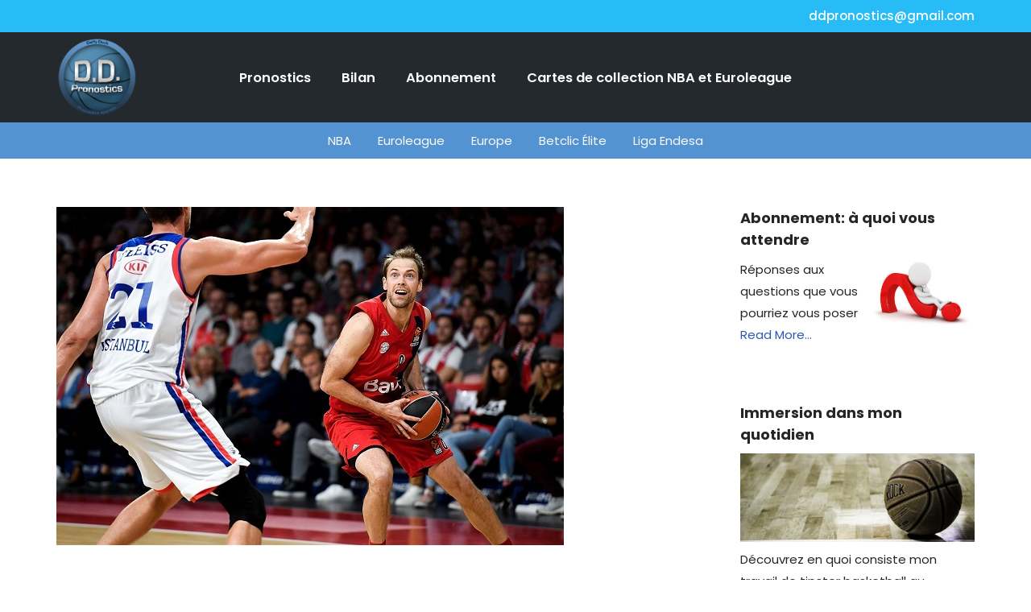

--- FILE ---
content_type: text/html; charset=UTF-8
request_url: https://ddpronostics.com/18-19-1-fc-bayern-munich-vs-anadolu-efes-istanbul/
body_size: 23820
content:
<!DOCTYPE html>
<html lang="fr-FR">

<head>
	
	<meta charset="UTF-8">
	<meta name="viewport" content="width=device-width, initial-scale=1, minimum-scale=1">
	<link rel="profile" href="https://gmpg.org/xfn/11">
		<meta name='robots' content='index, follow, max-image-preview:large, max-snippet:-1, max-video-preview:-1' />

	<!-- This site is optimized with the Yoast SEO plugin v26.7 - https://yoast.com/wordpress/plugins/seo/ -->
	<title>18-19 #1 : FC Bayern Munich vs Anadolu Efes Istanbul - DD Pronostics</title>
	<meta name="description" content="Retour sur le pronostic proposé en Euroleague entre FC Bayern Munich et Anadolu Efes Istanbul comptant pour la saison régulière 2018/2019" />
	<link rel="canonical" href="https://ddpronostics.com/18-19-1-fc-bayern-munich-vs-anadolu-efes-istanbul/" />
	<meta property="og:locale" content="fr_FR" />
	<meta property="og:type" content="article" />
	<meta property="og:title" content="18-19 #1 : FC Bayern Munich vs Anadolu Efes Istanbul - DD Pronostics" />
	<meta property="og:description" content="Retour sur le pronostic proposé en Euroleague entre FC Bayern Munich et Anadolu Efes Istanbul comptant pour la saison régulière 2018/2019" />
	<meta property="og:url" content="https://ddpronostics.com/18-19-1-fc-bayern-munich-vs-anadolu-efes-istanbul/" />
	<meta property="og:site_name" content="DD Pronostics" />
	<meta property="article:publisher" content="https://www.facebook.com/ddpronostics" />
	<meta property="article:published_time" content="2018-10-12T08:47:00+00:00" />
	<meta property="article:modified_time" content="2020-05-23T08:50:32+00:00" />
	<meta property="og:image" content="https://ddpronostics.com/wp-content/uploads/2020/05/bayern-2018-1.jpg" />
	<meta property="og:image:width" content="630" />
	<meta property="og:image:height" content="420" />
	<meta property="og:image:type" content="image/jpeg" />
	<meta name="author" content="David DUPONT" />
	<meta name="twitter:card" content="summary_large_image" />
	<meta name="twitter:creator" content="@DDPronos" />
	<meta name="twitter:site" content="@DDPronos" />
	<meta name="twitter:label1" content="Écrit par" />
	<meta name="twitter:data1" content="David DUPONT" />
	<meta name="twitter:label2" content="Durée de lecture estimée" />
	<meta name="twitter:data2" content="1 minute" />
	<script type="application/ld+json" class="yoast-schema-graph">{"@context":"https://schema.org","@graph":[{"@type":"Article","@id":"https://ddpronostics.com/18-19-1-fc-bayern-munich-vs-anadolu-efes-istanbul/#article","isPartOf":{"@id":"https://ddpronostics.com/18-19-1-fc-bayern-munich-vs-anadolu-efes-istanbul/"},"author":{"name":"David DUPONT","@id":"https://ddpronostics.com/#/schema/person/5e12b3bd16766785ee3ce18adaaa0ec6"},"headline":"18-19 #1 : FC Bayern Munich vs Anadolu Efes Istanbul","datePublished":"2018-10-12T08:47:00+00:00","dateModified":"2020-05-23T08:50:32+00:00","mainEntityOfPage":{"@id":"https://ddpronostics.com/18-19-1-fc-bayern-munich-vs-anadolu-efes-istanbul/"},"wordCount":182,"publisher":{"@id":"https://ddpronostics.com/#organization"},"image":{"@id":"https://ddpronostics.com/18-19-1-fc-bayern-munich-vs-anadolu-efes-istanbul/#primaryimage"},"thumbnailUrl":"https://ddpronostics.com/wp-content/uploads/2020/05/bayern-2018-1.jpg","keywords":["Anadolu Efes Istanbul","Basketball","Euroleague","FC Bayern Munich","Pronostic"],"articleSection":["Euroleague"],"inLanguage":"fr-FR"},{"@type":"WebPage","@id":"https://ddpronostics.com/18-19-1-fc-bayern-munich-vs-anadolu-efes-istanbul/","url":"https://ddpronostics.com/18-19-1-fc-bayern-munich-vs-anadolu-efes-istanbul/","name":"18-19 #1 : FC Bayern Munich vs Anadolu Efes Istanbul - DD Pronostics","isPartOf":{"@id":"https://ddpronostics.com/#website"},"primaryImageOfPage":{"@id":"https://ddpronostics.com/18-19-1-fc-bayern-munich-vs-anadolu-efes-istanbul/#primaryimage"},"image":{"@id":"https://ddpronostics.com/18-19-1-fc-bayern-munich-vs-anadolu-efes-istanbul/#primaryimage"},"thumbnailUrl":"https://ddpronostics.com/wp-content/uploads/2020/05/bayern-2018-1.jpg","datePublished":"2018-10-12T08:47:00+00:00","dateModified":"2020-05-23T08:50:32+00:00","description":"Retour sur le pronostic proposé en Euroleague entre FC Bayern Munich et Anadolu Efes Istanbul comptant pour la saison régulière 2018/2019","breadcrumb":{"@id":"https://ddpronostics.com/18-19-1-fc-bayern-munich-vs-anadolu-efes-istanbul/#breadcrumb"},"inLanguage":"fr-FR","potentialAction":[{"@type":"ReadAction","target":["https://ddpronostics.com/18-19-1-fc-bayern-munich-vs-anadolu-efes-istanbul/"]}]},{"@type":"ImageObject","inLanguage":"fr-FR","@id":"https://ddpronostics.com/18-19-1-fc-bayern-munich-vs-anadolu-efes-istanbul/#primaryimage","url":"https://ddpronostics.com/wp-content/uploads/2020/05/bayern-2018-1.jpg","contentUrl":"https://ddpronostics.com/wp-content/uploads/2020/05/bayern-2018-1.jpg","width":630,"height":420},{"@type":"BreadcrumbList","@id":"https://ddpronostics.com/18-19-1-fc-bayern-munich-vs-anadolu-efes-istanbul/#breadcrumb","itemListElement":[{"@type":"ListItem","position":1,"name":"Accueil","item":"https://ddpronostics.com/"},{"@type":"ListItem","position":2,"name":"Historique des pronostics","item":"https://ddpronostics.com/pronostics/"},{"@type":"ListItem","position":3,"name":"18-19 #1 : FC Bayern Munich vs Anadolu Efes Istanbul"}]},{"@type":"WebSite","@id":"https://ddpronostics.com/#website","url":"https://ddpronostics.com/","name":"DD Pronostics","description":"Pronostics Basketball et cartes de collection","publisher":{"@id":"https://ddpronostics.com/#organization"},"potentialAction":[{"@type":"SearchAction","target":{"@type":"EntryPoint","urlTemplate":"https://ddpronostics.com/?s={search_term_string}"},"query-input":{"@type":"PropertyValueSpecification","valueRequired":true,"valueName":"search_term_string"}}],"inLanguage":"fr-FR"},{"@type":"Organization","@id":"https://ddpronostics.com/#organization","name":"DD Pronostics","url":"https://ddpronostics.com/","logo":{"@type":"ImageObject","inLanguage":"fr-FR","@id":"https://ddpronostics.com/#/schema/logo/image/","url":"https://ddpronostics.com/wp-content/uploads/2020/04/logo-DD.png","contentUrl":"https://ddpronostics.com/wp-content/uploads/2020/04/logo-DD.png","width":450,"height":450,"caption":"DD Pronostics"},"image":{"@id":"https://ddpronostics.com/#/schema/logo/image/"},"sameAs":["https://www.facebook.com/ddpronostics","https://x.com/DDPronos"]},{"@type":"Person","@id":"https://ddpronostics.com/#/schema/person/5e12b3bd16766785ee3ce18adaaa0ec6","name":"David DUPONT","image":{"@type":"ImageObject","inLanguage":"fr-FR","@id":"https://ddpronostics.com/#/schema/person/image/","url":"https://secure.gravatar.com/avatar/5d7613209d7f1d23689dd7c97ae07b631072cce128be21223f3863e5f529fe14?s=96&r=g","contentUrl":"https://secure.gravatar.com/avatar/5d7613209d7f1d23689dd7c97ae07b631072cce128be21223f3863e5f529fe14?s=96&r=g","caption":"David DUPONT"},"sameAs":["https://ddpronostics.com"]}]}</script>
	<!-- / Yoast SEO plugin. -->


<link rel='dns-prefetch' href='//ws.sharethis.com' />
<link rel='dns-prefetch' href='//stats.wp.com' />
<link rel='dns-prefetch' href='//fonts.googleapis.com' />
<link rel="alternate" type="application/rss+xml" title="DD Pronostics &raquo; Flux" href="https://ddpronostics.com/feed/" />
<link rel="alternate" type="application/rss+xml" title="DD Pronostics &raquo; Flux des commentaires" href="https://ddpronostics.com/comments/feed/" />
<link rel="alternate" title="oEmbed (JSON)" type="application/json+oembed" href="https://ddpronostics.com/wp-json/oembed/1.0/embed?url=https%3A%2F%2Fddpronostics.com%2F18-19-1-fc-bayern-munich-vs-anadolu-efes-istanbul%2F" />
<link rel="alternate" title="oEmbed (XML)" type="text/xml+oembed" href="https://ddpronostics.com/wp-json/oembed/1.0/embed?url=https%3A%2F%2Fddpronostics.com%2F18-19-1-fc-bayern-munich-vs-anadolu-efes-istanbul%2F&#038;format=xml" />
		<!-- This site uses the Google Analytics by MonsterInsights plugin v9.11.1 - Using Analytics tracking - https://www.monsterinsights.com/ -->
							<script src="//www.googletagmanager.com/gtag/js?id=G-FLHWRYNDZP"  data-cfasync="false" data-wpfc-render="false" async></script>
			<script data-cfasync="false" data-wpfc-render="false">
				var mi_version = '9.11.1';
				var mi_track_user = true;
				var mi_no_track_reason = '';
								var MonsterInsightsDefaultLocations = {"page_location":"https:\/\/ddpronostics.com\/18-19-1-fc-bayern-munich-vs-anadolu-efes-istanbul\/"};
								if ( typeof MonsterInsightsPrivacyGuardFilter === 'function' ) {
					var MonsterInsightsLocations = (typeof MonsterInsightsExcludeQuery === 'object') ? MonsterInsightsPrivacyGuardFilter( MonsterInsightsExcludeQuery ) : MonsterInsightsPrivacyGuardFilter( MonsterInsightsDefaultLocations );
				} else {
					var MonsterInsightsLocations = (typeof MonsterInsightsExcludeQuery === 'object') ? MonsterInsightsExcludeQuery : MonsterInsightsDefaultLocations;
				}

								var disableStrs = [
										'ga-disable-G-FLHWRYNDZP',
									];

				/* Function to detect opted out users */
				function __gtagTrackerIsOptedOut() {
					for (var index = 0; index < disableStrs.length; index++) {
						if (document.cookie.indexOf(disableStrs[index] + '=true') > -1) {
							return true;
						}
					}

					return false;
				}

				/* Disable tracking if the opt-out cookie exists. */
				if (__gtagTrackerIsOptedOut()) {
					for (var index = 0; index < disableStrs.length; index++) {
						window[disableStrs[index]] = true;
					}
				}

				/* Opt-out function */
				function __gtagTrackerOptout() {
					for (var index = 0; index < disableStrs.length; index++) {
						document.cookie = disableStrs[index] + '=true; expires=Thu, 31 Dec 2099 23:59:59 UTC; path=/';
						window[disableStrs[index]] = true;
					}
				}

				if ('undefined' === typeof gaOptout) {
					function gaOptout() {
						__gtagTrackerOptout();
					}
				}
								window.dataLayer = window.dataLayer || [];

				window.MonsterInsightsDualTracker = {
					helpers: {},
					trackers: {},
				};
				if (mi_track_user) {
					function __gtagDataLayer() {
						dataLayer.push(arguments);
					}

					function __gtagTracker(type, name, parameters) {
						if (!parameters) {
							parameters = {};
						}

						if (parameters.send_to) {
							__gtagDataLayer.apply(null, arguments);
							return;
						}

						if (type === 'event') {
														parameters.send_to = monsterinsights_frontend.v4_id;
							var hookName = name;
							if (typeof parameters['event_category'] !== 'undefined') {
								hookName = parameters['event_category'] + ':' + name;
							}

							if (typeof MonsterInsightsDualTracker.trackers[hookName] !== 'undefined') {
								MonsterInsightsDualTracker.trackers[hookName](parameters);
							} else {
								__gtagDataLayer('event', name, parameters);
							}
							
						} else {
							__gtagDataLayer.apply(null, arguments);
						}
					}

					__gtagTracker('js', new Date());
					__gtagTracker('set', {
						'developer_id.dZGIzZG': true,
											});
					if ( MonsterInsightsLocations.page_location ) {
						__gtagTracker('set', MonsterInsightsLocations);
					}
										__gtagTracker('config', 'G-FLHWRYNDZP', {"forceSSL":"true","link_attribution":"true"} );
										window.gtag = __gtagTracker;										(function () {
						/* https://developers.google.com/analytics/devguides/collection/analyticsjs/ */
						/* ga and __gaTracker compatibility shim. */
						var noopfn = function () {
							return null;
						};
						var newtracker = function () {
							return new Tracker();
						};
						var Tracker = function () {
							return null;
						};
						var p = Tracker.prototype;
						p.get = noopfn;
						p.set = noopfn;
						p.send = function () {
							var args = Array.prototype.slice.call(arguments);
							args.unshift('send');
							__gaTracker.apply(null, args);
						};
						var __gaTracker = function () {
							var len = arguments.length;
							if (len === 0) {
								return;
							}
							var f = arguments[len - 1];
							if (typeof f !== 'object' || f === null || typeof f.hitCallback !== 'function') {
								if ('send' === arguments[0]) {
									var hitConverted, hitObject = false, action;
									if ('event' === arguments[1]) {
										if ('undefined' !== typeof arguments[3]) {
											hitObject = {
												'eventAction': arguments[3],
												'eventCategory': arguments[2],
												'eventLabel': arguments[4],
												'value': arguments[5] ? arguments[5] : 1,
											}
										}
									}
									if ('pageview' === arguments[1]) {
										if ('undefined' !== typeof arguments[2]) {
											hitObject = {
												'eventAction': 'page_view',
												'page_path': arguments[2],
											}
										}
									}
									if (typeof arguments[2] === 'object') {
										hitObject = arguments[2];
									}
									if (typeof arguments[5] === 'object') {
										Object.assign(hitObject, arguments[5]);
									}
									if ('undefined' !== typeof arguments[1].hitType) {
										hitObject = arguments[1];
										if ('pageview' === hitObject.hitType) {
											hitObject.eventAction = 'page_view';
										}
									}
									if (hitObject) {
										action = 'timing' === arguments[1].hitType ? 'timing_complete' : hitObject.eventAction;
										hitConverted = mapArgs(hitObject);
										__gtagTracker('event', action, hitConverted);
									}
								}
								return;
							}

							function mapArgs(args) {
								var arg, hit = {};
								var gaMap = {
									'eventCategory': 'event_category',
									'eventAction': 'event_action',
									'eventLabel': 'event_label',
									'eventValue': 'event_value',
									'nonInteraction': 'non_interaction',
									'timingCategory': 'event_category',
									'timingVar': 'name',
									'timingValue': 'value',
									'timingLabel': 'event_label',
									'page': 'page_path',
									'location': 'page_location',
									'title': 'page_title',
									'referrer' : 'page_referrer',
								};
								for (arg in args) {
																		if (!(!args.hasOwnProperty(arg) || !gaMap.hasOwnProperty(arg))) {
										hit[gaMap[arg]] = args[arg];
									} else {
										hit[arg] = args[arg];
									}
								}
								return hit;
							}

							try {
								f.hitCallback();
							} catch (ex) {
							}
						};
						__gaTracker.create = newtracker;
						__gaTracker.getByName = newtracker;
						__gaTracker.getAll = function () {
							return [];
						};
						__gaTracker.remove = noopfn;
						__gaTracker.loaded = true;
						window['__gaTracker'] = __gaTracker;
					})();
									} else {
										console.log("");
					(function () {
						function __gtagTracker() {
							return null;
						}

						window['__gtagTracker'] = __gtagTracker;
						window['gtag'] = __gtagTracker;
					})();
									}
			</script>
							<!-- / Google Analytics by MonsterInsights -->
		<style id='wp-img-auto-sizes-contain-inline-css'>
img:is([sizes=auto i],[sizes^="auto," i]){contain-intrinsic-size:3000px 1500px}
/*# sourceURL=wp-img-auto-sizes-contain-inline-css */
</style>
<link rel='stylesheet' id='atomic-blocks-fontawesome-css' href='https://ddpronostics.com/wp-content/plugins/atomic-blocks/dist/assets/fontawesome/css/all.min.css?ver=1603946879' media='all' />
<link rel='stylesheet' id='genesis-blocks-style-css-css' href='https://ddpronostics.com/wp-content/plugins/genesis-blocks/dist/style-blocks.build.css?ver=1764953327' media='all' />
<link rel='stylesheet' id='fpw_styles_css-css' href='https://ddpronostics.com/wp-content/plugins/feature-a-page-widget/css/fpw_styles.css?ver=2.1.0' media='all' />
<style id='wp-emoji-styles-inline-css'>

	img.wp-smiley, img.emoji {
		display: inline !important;
		border: none !important;
		box-shadow: none !important;
		height: 1em !important;
		width: 1em !important;
		margin: 0 0.07em !important;
		vertical-align: -0.1em !important;
		background: none !important;
		padding: 0 !important;
	}
/*# sourceURL=wp-emoji-styles-inline-css */
</style>
<style id='wp-block-library-inline-css'>
:root{--wp-block-synced-color:#7a00df;--wp-block-synced-color--rgb:122,0,223;--wp-bound-block-color:var(--wp-block-synced-color);--wp-editor-canvas-background:#ddd;--wp-admin-theme-color:#007cba;--wp-admin-theme-color--rgb:0,124,186;--wp-admin-theme-color-darker-10:#006ba1;--wp-admin-theme-color-darker-10--rgb:0,107,160.5;--wp-admin-theme-color-darker-20:#005a87;--wp-admin-theme-color-darker-20--rgb:0,90,135;--wp-admin-border-width-focus:2px}@media (min-resolution:192dpi){:root{--wp-admin-border-width-focus:1.5px}}.wp-element-button{cursor:pointer}:root .has-very-light-gray-background-color{background-color:#eee}:root .has-very-dark-gray-background-color{background-color:#313131}:root .has-very-light-gray-color{color:#eee}:root .has-very-dark-gray-color{color:#313131}:root .has-vivid-green-cyan-to-vivid-cyan-blue-gradient-background{background:linear-gradient(135deg,#00d084,#0693e3)}:root .has-purple-crush-gradient-background{background:linear-gradient(135deg,#34e2e4,#4721fb 50%,#ab1dfe)}:root .has-hazy-dawn-gradient-background{background:linear-gradient(135deg,#faaca8,#dad0ec)}:root .has-subdued-olive-gradient-background{background:linear-gradient(135deg,#fafae1,#67a671)}:root .has-atomic-cream-gradient-background{background:linear-gradient(135deg,#fdd79a,#004a59)}:root .has-nightshade-gradient-background{background:linear-gradient(135deg,#330968,#31cdcf)}:root .has-midnight-gradient-background{background:linear-gradient(135deg,#020381,#2874fc)}:root{--wp--preset--font-size--normal:16px;--wp--preset--font-size--huge:42px}.has-regular-font-size{font-size:1em}.has-larger-font-size{font-size:2.625em}.has-normal-font-size{font-size:var(--wp--preset--font-size--normal)}.has-huge-font-size{font-size:var(--wp--preset--font-size--huge)}.has-text-align-center{text-align:center}.has-text-align-left{text-align:left}.has-text-align-right{text-align:right}.has-fit-text{white-space:nowrap!important}#end-resizable-editor-section{display:none}.aligncenter{clear:both}.items-justified-left{justify-content:flex-start}.items-justified-center{justify-content:center}.items-justified-right{justify-content:flex-end}.items-justified-space-between{justify-content:space-between}.screen-reader-text{border:0;clip-path:inset(50%);height:1px;margin:-1px;overflow:hidden;padding:0;position:absolute;width:1px;word-wrap:normal!important}.screen-reader-text:focus{background-color:#ddd;clip-path:none;color:#444;display:block;font-size:1em;height:auto;left:5px;line-height:normal;padding:15px 23px 14px;text-decoration:none;top:5px;width:auto;z-index:100000}html :where(.has-border-color){border-style:solid}html :where([style*=border-top-color]){border-top-style:solid}html :where([style*=border-right-color]){border-right-style:solid}html :where([style*=border-bottom-color]){border-bottom-style:solid}html :where([style*=border-left-color]){border-left-style:solid}html :where([style*=border-width]){border-style:solid}html :where([style*=border-top-width]){border-top-style:solid}html :where([style*=border-right-width]){border-right-style:solid}html :where([style*=border-bottom-width]){border-bottom-style:solid}html :where([style*=border-left-width]){border-left-style:solid}html :where(img[class*=wp-image-]){height:auto;max-width:100%}:where(figure){margin:0 0 1em}html :where(.is-position-sticky){--wp-admin--admin-bar--position-offset:var(--wp-admin--admin-bar--height,0px)}@media screen and (max-width:600px){html :where(.is-position-sticky){--wp-admin--admin-bar--position-offset:0px}}

/*# sourceURL=wp-block-library-inline-css */
</style><style id='wp-block-paragraph-inline-css'>
.is-small-text{font-size:.875em}.is-regular-text{font-size:1em}.is-large-text{font-size:2.25em}.is-larger-text{font-size:3em}.has-drop-cap:not(:focus):first-letter{float:left;font-size:8.4em;font-style:normal;font-weight:100;line-height:.68;margin:.05em .1em 0 0;text-transform:uppercase}body.rtl .has-drop-cap:not(:focus):first-letter{float:none;margin-left:.1em}p.has-drop-cap.has-background{overflow:hidden}:root :where(p.has-background){padding:1.25em 2.375em}:where(p.has-text-color:not(.has-link-color)) a{color:inherit}p.has-text-align-left[style*="writing-mode:vertical-lr"],p.has-text-align-right[style*="writing-mode:vertical-rl"]{rotate:180deg}
/*# sourceURL=https://ddpronostics.com/wp-includes/blocks/paragraph/style.min.css */
</style>
<style id='global-styles-inline-css'>
:root{--wp--preset--aspect-ratio--square: 1;--wp--preset--aspect-ratio--4-3: 4/3;--wp--preset--aspect-ratio--3-4: 3/4;--wp--preset--aspect-ratio--3-2: 3/2;--wp--preset--aspect-ratio--2-3: 2/3;--wp--preset--aspect-ratio--16-9: 16/9;--wp--preset--aspect-ratio--9-16: 9/16;--wp--preset--color--black: #000000;--wp--preset--color--cyan-bluish-gray: #abb8c3;--wp--preset--color--white: #ffffff;--wp--preset--color--pale-pink: #f78da7;--wp--preset--color--vivid-red: #cf2e2e;--wp--preset--color--luminous-vivid-orange: #ff6900;--wp--preset--color--luminous-vivid-amber: #fcb900;--wp--preset--color--light-green-cyan: #7bdcb5;--wp--preset--color--vivid-green-cyan: #00d084;--wp--preset--color--pale-cyan-blue: #8ed1fc;--wp--preset--color--vivid-cyan-blue: #0693e3;--wp--preset--color--vivid-purple: #9b51e0;--wp--preset--color--neve-link-color: var(--nv-primary-accent);--wp--preset--color--neve-link-hover-color: var(--nv-secondary-accent);--wp--preset--color--nv-site-bg: var(--nv-site-bg);--wp--preset--color--nv-light-bg: var(--nv-light-bg);--wp--preset--color--nv-dark-bg: var(--nv-dark-bg);--wp--preset--color--neve-text-color: var(--nv-text-color);--wp--preset--color--nv-text-dark-bg: var(--nv-text-dark-bg);--wp--preset--color--nv-c-1: var(--nv-c-1);--wp--preset--color--nv-c-2: var(--nv-c-2);--wp--preset--gradient--vivid-cyan-blue-to-vivid-purple: linear-gradient(135deg,rgb(6,147,227) 0%,rgb(155,81,224) 100%);--wp--preset--gradient--light-green-cyan-to-vivid-green-cyan: linear-gradient(135deg,rgb(122,220,180) 0%,rgb(0,208,130) 100%);--wp--preset--gradient--luminous-vivid-amber-to-luminous-vivid-orange: linear-gradient(135deg,rgb(252,185,0) 0%,rgb(255,105,0) 100%);--wp--preset--gradient--luminous-vivid-orange-to-vivid-red: linear-gradient(135deg,rgb(255,105,0) 0%,rgb(207,46,46) 100%);--wp--preset--gradient--very-light-gray-to-cyan-bluish-gray: linear-gradient(135deg,rgb(238,238,238) 0%,rgb(169,184,195) 100%);--wp--preset--gradient--cool-to-warm-spectrum: linear-gradient(135deg,rgb(74,234,220) 0%,rgb(151,120,209) 20%,rgb(207,42,186) 40%,rgb(238,44,130) 60%,rgb(251,105,98) 80%,rgb(254,248,76) 100%);--wp--preset--gradient--blush-light-purple: linear-gradient(135deg,rgb(255,206,236) 0%,rgb(152,150,240) 100%);--wp--preset--gradient--blush-bordeaux: linear-gradient(135deg,rgb(254,205,165) 0%,rgb(254,45,45) 50%,rgb(107,0,62) 100%);--wp--preset--gradient--luminous-dusk: linear-gradient(135deg,rgb(255,203,112) 0%,rgb(199,81,192) 50%,rgb(65,88,208) 100%);--wp--preset--gradient--pale-ocean: linear-gradient(135deg,rgb(255,245,203) 0%,rgb(182,227,212) 50%,rgb(51,167,181) 100%);--wp--preset--gradient--electric-grass: linear-gradient(135deg,rgb(202,248,128) 0%,rgb(113,206,126) 100%);--wp--preset--gradient--midnight: linear-gradient(135deg,rgb(2,3,129) 0%,rgb(40,116,252) 100%);--wp--preset--font-size--small: 13px;--wp--preset--font-size--medium: 20px;--wp--preset--font-size--large: 36px;--wp--preset--font-size--x-large: 42px;--wp--preset--spacing--20: 0.44rem;--wp--preset--spacing--30: 0.67rem;--wp--preset--spacing--40: 1rem;--wp--preset--spacing--50: 1.5rem;--wp--preset--spacing--60: 2.25rem;--wp--preset--spacing--70: 3.38rem;--wp--preset--spacing--80: 5.06rem;--wp--preset--shadow--natural: 6px 6px 9px rgba(0, 0, 0, 0.2);--wp--preset--shadow--deep: 12px 12px 50px rgba(0, 0, 0, 0.4);--wp--preset--shadow--sharp: 6px 6px 0px rgba(0, 0, 0, 0.2);--wp--preset--shadow--outlined: 6px 6px 0px -3px rgb(255, 255, 255), 6px 6px rgb(0, 0, 0);--wp--preset--shadow--crisp: 6px 6px 0px rgb(0, 0, 0);}:where(.is-layout-flex){gap: 0.5em;}:where(.is-layout-grid){gap: 0.5em;}body .is-layout-flex{display: flex;}.is-layout-flex{flex-wrap: wrap;align-items: center;}.is-layout-flex > :is(*, div){margin: 0;}body .is-layout-grid{display: grid;}.is-layout-grid > :is(*, div){margin: 0;}:where(.wp-block-columns.is-layout-flex){gap: 2em;}:where(.wp-block-columns.is-layout-grid){gap: 2em;}:where(.wp-block-post-template.is-layout-flex){gap: 1.25em;}:where(.wp-block-post-template.is-layout-grid){gap: 1.25em;}.has-black-color{color: var(--wp--preset--color--black) !important;}.has-cyan-bluish-gray-color{color: var(--wp--preset--color--cyan-bluish-gray) !important;}.has-white-color{color: var(--wp--preset--color--white) !important;}.has-pale-pink-color{color: var(--wp--preset--color--pale-pink) !important;}.has-vivid-red-color{color: var(--wp--preset--color--vivid-red) !important;}.has-luminous-vivid-orange-color{color: var(--wp--preset--color--luminous-vivid-orange) !important;}.has-luminous-vivid-amber-color{color: var(--wp--preset--color--luminous-vivid-amber) !important;}.has-light-green-cyan-color{color: var(--wp--preset--color--light-green-cyan) !important;}.has-vivid-green-cyan-color{color: var(--wp--preset--color--vivid-green-cyan) !important;}.has-pale-cyan-blue-color{color: var(--wp--preset--color--pale-cyan-blue) !important;}.has-vivid-cyan-blue-color{color: var(--wp--preset--color--vivid-cyan-blue) !important;}.has-vivid-purple-color{color: var(--wp--preset--color--vivid-purple) !important;}.has-neve-link-color-color{color: var(--wp--preset--color--neve-link-color) !important;}.has-neve-link-hover-color-color{color: var(--wp--preset--color--neve-link-hover-color) !important;}.has-nv-site-bg-color{color: var(--wp--preset--color--nv-site-bg) !important;}.has-nv-light-bg-color{color: var(--wp--preset--color--nv-light-bg) !important;}.has-nv-dark-bg-color{color: var(--wp--preset--color--nv-dark-bg) !important;}.has-neve-text-color-color{color: var(--wp--preset--color--neve-text-color) !important;}.has-nv-text-dark-bg-color{color: var(--wp--preset--color--nv-text-dark-bg) !important;}.has-nv-c-1-color{color: var(--wp--preset--color--nv-c-1) !important;}.has-nv-c-2-color{color: var(--wp--preset--color--nv-c-2) !important;}.has-black-background-color{background-color: var(--wp--preset--color--black) !important;}.has-cyan-bluish-gray-background-color{background-color: var(--wp--preset--color--cyan-bluish-gray) !important;}.has-white-background-color{background-color: var(--wp--preset--color--white) !important;}.has-pale-pink-background-color{background-color: var(--wp--preset--color--pale-pink) !important;}.has-vivid-red-background-color{background-color: var(--wp--preset--color--vivid-red) !important;}.has-luminous-vivid-orange-background-color{background-color: var(--wp--preset--color--luminous-vivid-orange) !important;}.has-luminous-vivid-amber-background-color{background-color: var(--wp--preset--color--luminous-vivid-amber) !important;}.has-light-green-cyan-background-color{background-color: var(--wp--preset--color--light-green-cyan) !important;}.has-vivid-green-cyan-background-color{background-color: var(--wp--preset--color--vivid-green-cyan) !important;}.has-pale-cyan-blue-background-color{background-color: var(--wp--preset--color--pale-cyan-blue) !important;}.has-vivid-cyan-blue-background-color{background-color: var(--wp--preset--color--vivid-cyan-blue) !important;}.has-vivid-purple-background-color{background-color: var(--wp--preset--color--vivid-purple) !important;}.has-neve-link-color-background-color{background-color: var(--wp--preset--color--neve-link-color) !important;}.has-neve-link-hover-color-background-color{background-color: var(--wp--preset--color--neve-link-hover-color) !important;}.has-nv-site-bg-background-color{background-color: var(--wp--preset--color--nv-site-bg) !important;}.has-nv-light-bg-background-color{background-color: var(--wp--preset--color--nv-light-bg) !important;}.has-nv-dark-bg-background-color{background-color: var(--wp--preset--color--nv-dark-bg) !important;}.has-neve-text-color-background-color{background-color: var(--wp--preset--color--neve-text-color) !important;}.has-nv-text-dark-bg-background-color{background-color: var(--wp--preset--color--nv-text-dark-bg) !important;}.has-nv-c-1-background-color{background-color: var(--wp--preset--color--nv-c-1) !important;}.has-nv-c-2-background-color{background-color: var(--wp--preset--color--nv-c-2) !important;}.has-black-border-color{border-color: var(--wp--preset--color--black) !important;}.has-cyan-bluish-gray-border-color{border-color: var(--wp--preset--color--cyan-bluish-gray) !important;}.has-white-border-color{border-color: var(--wp--preset--color--white) !important;}.has-pale-pink-border-color{border-color: var(--wp--preset--color--pale-pink) !important;}.has-vivid-red-border-color{border-color: var(--wp--preset--color--vivid-red) !important;}.has-luminous-vivid-orange-border-color{border-color: var(--wp--preset--color--luminous-vivid-orange) !important;}.has-luminous-vivid-amber-border-color{border-color: var(--wp--preset--color--luminous-vivid-amber) !important;}.has-light-green-cyan-border-color{border-color: var(--wp--preset--color--light-green-cyan) !important;}.has-vivid-green-cyan-border-color{border-color: var(--wp--preset--color--vivid-green-cyan) !important;}.has-pale-cyan-blue-border-color{border-color: var(--wp--preset--color--pale-cyan-blue) !important;}.has-vivid-cyan-blue-border-color{border-color: var(--wp--preset--color--vivid-cyan-blue) !important;}.has-vivid-purple-border-color{border-color: var(--wp--preset--color--vivid-purple) !important;}.has-neve-link-color-border-color{border-color: var(--wp--preset--color--neve-link-color) !important;}.has-neve-link-hover-color-border-color{border-color: var(--wp--preset--color--neve-link-hover-color) !important;}.has-nv-site-bg-border-color{border-color: var(--wp--preset--color--nv-site-bg) !important;}.has-nv-light-bg-border-color{border-color: var(--wp--preset--color--nv-light-bg) !important;}.has-nv-dark-bg-border-color{border-color: var(--wp--preset--color--nv-dark-bg) !important;}.has-neve-text-color-border-color{border-color: var(--wp--preset--color--neve-text-color) !important;}.has-nv-text-dark-bg-border-color{border-color: var(--wp--preset--color--nv-text-dark-bg) !important;}.has-nv-c-1-border-color{border-color: var(--wp--preset--color--nv-c-1) !important;}.has-nv-c-2-border-color{border-color: var(--wp--preset--color--nv-c-2) !important;}.has-vivid-cyan-blue-to-vivid-purple-gradient-background{background: var(--wp--preset--gradient--vivid-cyan-blue-to-vivid-purple) !important;}.has-light-green-cyan-to-vivid-green-cyan-gradient-background{background: var(--wp--preset--gradient--light-green-cyan-to-vivid-green-cyan) !important;}.has-luminous-vivid-amber-to-luminous-vivid-orange-gradient-background{background: var(--wp--preset--gradient--luminous-vivid-amber-to-luminous-vivid-orange) !important;}.has-luminous-vivid-orange-to-vivid-red-gradient-background{background: var(--wp--preset--gradient--luminous-vivid-orange-to-vivid-red) !important;}.has-very-light-gray-to-cyan-bluish-gray-gradient-background{background: var(--wp--preset--gradient--very-light-gray-to-cyan-bluish-gray) !important;}.has-cool-to-warm-spectrum-gradient-background{background: var(--wp--preset--gradient--cool-to-warm-spectrum) !important;}.has-blush-light-purple-gradient-background{background: var(--wp--preset--gradient--blush-light-purple) !important;}.has-blush-bordeaux-gradient-background{background: var(--wp--preset--gradient--blush-bordeaux) !important;}.has-luminous-dusk-gradient-background{background: var(--wp--preset--gradient--luminous-dusk) !important;}.has-pale-ocean-gradient-background{background: var(--wp--preset--gradient--pale-ocean) !important;}.has-electric-grass-gradient-background{background: var(--wp--preset--gradient--electric-grass) !important;}.has-midnight-gradient-background{background: var(--wp--preset--gradient--midnight) !important;}.has-small-font-size{font-size: var(--wp--preset--font-size--small) !important;}.has-medium-font-size{font-size: var(--wp--preset--font-size--medium) !important;}.has-large-font-size{font-size: var(--wp--preset--font-size--large) !important;}.has-x-large-font-size{font-size: var(--wp--preset--font-size--x-large) !important;}
/*# sourceURL=global-styles-inline-css */
</style>

<style id='classic-theme-styles-inline-css'>
/*! This file is auto-generated */
.wp-block-button__link{color:#fff;background-color:#32373c;border-radius:9999px;box-shadow:none;text-decoration:none;padding:calc(.667em + 2px) calc(1.333em + 2px);font-size:1.125em}.wp-block-file__button{background:#32373c;color:#fff;text-decoration:none}
/*# sourceURL=/wp-includes/css/classic-themes.min.css */
</style>
<link rel='stylesheet' id='widgetopts-styles-css' href='https://ddpronostics.com/wp-content/plugins/widget-options/assets/css/widget-options.css?ver=4.1.3' media='all' />
<link rel='stylesheet' id='if-menu-site-css-css' href='https://ddpronostics.com/wp-content/plugins/if-menu/assets/if-menu-site.css?ver=94e3bd2249cdbd7f4b0b372224f3aeec' media='all' />
<link rel='stylesheet' id='neve-style-css' href='https://ddpronostics.com/wp-content/themes/neve/style-main-new.min.css?ver=4.2.2' media='all' />
<style id='neve-style-inline-css'>
.is-menu-sidebar .header-menu-sidebar { visibility: visible; }.is-menu-sidebar.menu_sidebar_slide_left .header-menu-sidebar { transform: translate3d(0, 0, 0); left: 0; }.is-menu-sidebar.menu_sidebar_slide_right .header-menu-sidebar { transform: translate3d(0, 0, 0); right: 0; }.is-menu-sidebar.menu_sidebar_pull_right .header-menu-sidebar, .is-menu-sidebar.menu_sidebar_pull_left .header-menu-sidebar { transform: translateX(0); }.is-menu-sidebar.menu_sidebar_dropdown .header-menu-sidebar { height: auto; }.is-menu-sidebar.menu_sidebar_dropdown .header-menu-sidebar-inner { max-height: 400px; padding: 20px 0; }.is-menu-sidebar.menu_sidebar_full_canvas .header-menu-sidebar { opacity: 1; }.header-menu-sidebar .menu-item-nav-search:not(.floating) { pointer-events: none; }.header-menu-sidebar .menu-item-nav-search .is-menu-sidebar { pointer-events: unset; }@media screen and (max-width: 960px) { .builder-item.cr .item--inner { --textalign: center; --justify: center; } }
.nv-meta-list li.meta:not(:last-child):after { content:"/" }.nv-meta-list .no-mobile{
			display:none;
		}.nv-meta-list li.last::after{
			content: ""!important;
		}@media (min-width: 769px) {
			.nv-meta-list .no-mobile {
				display: inline-block;
			}
			.nv-meta-list li.last:not(:last-child)::after {
		 		content: "/" !important;
			}
		}
 :root{ --container: 748px;--postwidth:100%; --primarybtnbg: var(--nv-primary-accent); --primarybtnhoverbg: var(--nv-primary-accent); --primarybtncolor: #fff; --secondarybtncolor: var(--nv-primary-accent); --primarybtnhovercolor: #fff; --secondarybtnhovercolor: var(--nv-primary-accent);--primarybtnborderradius:3px;--secondarybtnborderradius:3px;--secondarybtnborderwidth:3px;--btnpadding:;--primarybtnpadding:;--secondarybtnpadding:; --bodyfontfamily: Poppins; --bodyfontsize: 15px; --bodylineheight: 1.6em; --bodyletterspacing: 0px; --bodyfontweight: 400; --bodytexttransform: none; --headingsfontfamily: Poppins; --h1fontsize: 35px; --h1fontweight: 800; --h1lineheight: 1em; --h1letterspacing: 0px; --h1texttransform: none; --h2fontsize: 25px; --h2fontweight: 600; --h2lineheight: 2.3em; --h2letterspacing: 0px; --h2texttransform: none; --h3fontsize: 24px; --h3fontweight: 700; --h3lineheight: 1.4em; --h3letterspacing: 0px; --h3texttransform: none; --h4fontsize: 12px; --h4fontweight: 800; --h4lineheight: 2.3em; --h4letterspacing: 0px; --h4texttransform: none; --h5fontsize: 16px; --h5fontweight: 700; --h5lineheight: 1.6em; --h5letterspacing: 0px; --h5texttransform: none; --h6fontsize: 14px; --h6fontweight: 700; --h6lineheight: 1.6em; --h6letterspacing: 0px; --h6texttransform: none;--formfieldborderwidth:2px;--formfieldborderradius:3px; --formfieldbgcolor: var(--nv-site-bg); --formfieldbordercolor: #dddddd; --formfieldcolor: var(--nv-text-color);--formfieldpadding:10px 12px; } .nv-index-posts{ --borderradius:0px; } .has-neve-button-color-color{ color: var(--nv-primary-accent)!important; } .has-neve-button-color-background-color{ background-color: var(--nv-primary-accent)!important; } .single-post-container .alignfull > [class*="__inner-container"], .single-post-container .alignwide > [class*="__inner-container"]{ max-width:718px } .nv-meta-list{ --avatarsize: 20px; } .single .nv-meta-list{ --avatarsize: 20px; } .nv-post-cover{ --height: 250px;--padding:40px 15px;--justify: flex-start; --textalign: left; --valign: center; } .nv-post-cover .nv-title-meta-wrap, .nv-page-title-wrap, .entry-header{ --textalign: left; } .nv-is-boxed.nv-title-meta-wrap{ --padding:40px 15px; --bgcolor: var(--nv-dark-bg); } .nv-overlay{ --opacity: 50; --blendmode: normal; } .nv-is-boxed.nv-comments-wrap{ --padding:20px; } .nv-is-boxed.comment-respond{ --padding:20px; } .single:not(.single-product), .page{ --c-vspace:0 0 0 0;; } .scroll-to-top{ --color: var(--nv-text-dark-bg);--padding:8px 10px; --borderradius: 3px; --bgcolor: var(--nv-primary-accent); --hovercolor: var(--nv-text-dark-bg); --hoverbgcolor: var(--nv-primary-accent);--size:16px; } .global-styled{ --bgcolor: var(--nv-site-bg); } .header-top{ --rowbcolor: var(--nv-light-bg); --color: var(--nv-text-dark-bg); --bgcolor: #28bcf6; } .header-main{ --rowbcolor: var(--nv-light-bg); --color: var(--nv-text-dark-bg); --bgcolor: #24292e; } .header-bottom{ --rowbwidth:0px; --rowbcolor: var(--nv-light-bg); --color: var(--nv-text-dark-bg); --bgcolor: #5493d2; } .header-menu-sidebar-bg{ --justify: flex-start; --textalign: left;--flexg: 1;--wrapdropdownwidth: auto; --color: #fdfdfd; --bgcolor: #050000; } .builder-item--logo{ --maxwidth: 120px; --color: #171515; --fs: 24px;--padding:10px 0;--margin:0; --textalign: left;--justify: flex-start; } .builder-item--nav-icon,.header-menu-sidebar .close-sidebar-panel .navbar-toggle{ --borderradius:3px;--borderwidth:1px; } .builder-item--nav-icon{ --label-margin:0 5px 0 0;;--padding:10px 15px;--margin:0; } .builder-item--primary-menu{ --color: #fdfdfd; --hovercolor: #0f8ece; --hovertextcolor: var(--nv-text-color); --activecolor: #0f8ece; --spacing: 30px; --height: 25px;--padding:0;--margin:0; --fontsize: 1em; --lineheight: 1.6em; --letterspacing: 0px; --fontweight: 600; --texttransform: none; --iconsize: 1em; } .hfg-is-group.has-primary-menu .inherit-ff{ --inheritedfw: 600; } .builder-item--custom_html{ --padding:0;--margin:0; --fontsize: 1em; --lineheight: 1.6; --letterspacing: 0px; --fontweight: 500; --texttransform: none; --iconsize: 1em; --textalign: left;--justify: flex-start; } .builder-item--secondary-menu{ --color: #fbfbfb; --hovercolor: #0366d6; --hovertextcolor: var(--nv-text-color); --spacing: 25px; --height: 20px;--padding:0;--margin:0; --fontsize: 1em; --lineheight: 1.6em; --letterspacing: 0px; --fontweight: 400; --texttransform: capitalize; --iconsize: 1em; } .hfg-is-group.has-secondary-menu .inherit-ff{ --inheritedfw: 400; } .footer-top-inner .row{ grid-template-columns:1fr 1fr 1fr; --valign: flex-start; } .footer-top{ --rowbcolor: var(--nv-light-bg); --color: var(--nv-text-dark-bg); --bgcolor: #24292e; } .footer-main-inner .row{ grid-template-columns:1fr 2fr; --valign: center; } .footer-main{ --rowbcolor: var(--nv-light-bg); --color: var(--nv-text-color); --bgcolor: #28bcf6; } .footer-bottom-inner .row{ grid-template-columns:1fr 1fr; --valign: flex-start; } .footer-bottom{ --rowbcolor: var(--nv-light-bg); --color: #28bcf6; --bgcolor: #28bcf6; } .builder-item--footer-one-widgets{ --padding:;--margin:0; --textalign: left;--justify: flex-start; } .builder-item--footer-two-widgets{ --padding:;--margin:0; --textalign: left;--justify: flex-start; } .builder-item--footer-three-widgets{ --padding:;--margin:0; --textalign: left;--justify: flex-start; } .builder-item--footer-menu{ --color: #ffffff; --hovercolor: #0e8ccb; --spacing: 20px; --height: 25px;--padding:0;--margin:0; --fontsize: 1em; --lineheight: 1.6; --letterspacing: 0px; --fontweight: 500; --texttransform: none; --iconsize: 1em; --textalign: right;--justify: flex-end; } @media(min-width: 576px){ :root{ --container: 992px;--postwidth:33.333333333333%;--btnpadding:;--primarybtnpadding:;--secondarybtnpadding:; --bodyfontsize: 16px; --bodylineheight: 1.6em; --bodyletterspacing: 0px; --h1fontsize: 40px; --h1lineheight: 1.6em; --h1letterspacing: 0px; --h2fontsize: 30px; --h2lineheight: 1.6em; --h2letterspacing: 0px; --h3fontsize: 26px; --h3lineheight: 1.4em; --h3letterspacing: 0px; --h4fontsize: 18px; --h4lineheight: 1.6em; --h4letterspacing: 0px; --h5fontsize: 18px; --h5lineheight: 1.6em; --h5letterspacing: 0px; --h6fontsize: 14px; --h6lineheight: 1.6em; --h6letterspacing: 0px; } .single-post-container .alignfull > [class*="__inner-container"], .single-post-container .alignwide > [class*="__inner-container"]{ max-width:962px } .nv-meta-list{ --avatarsize: 20px; } .single .nv-meta-list{ --avatarsize: 20px; } .nv-post-cover{ --height: 320px;--padding:60px 30px;--justify: flex-start; --textalign: left; --valign: center; } .nv-post-cover .nv-title-meta-wrap, .nv-page-title-wrap, .entry-header{ --textalign: left; } .nv-is-boxed.nv-title-meta-wrap{ --padding:60px 30px; } .nv-is-boxed.nv-comments-wrap{ --padding:30px; } .nv-is-boxed.comment-respond{ --padding:30px; } .single:not(.single-product), .page{ --c-vspace:0 0 0 0;; } .scroll-to-top{ --padding:8px 10px;--size:16px; } .header-bottom{ --rowbwidth:0px; } .header-menu-sidebar-bg{ --justify: flex-start; --textalign: left;--flexg: 1;--wrapdropdownwidth: auto; } .builder-item--logo{ --maxwidth: 120px; --fs: 24px;--padding:10px 0;--margin:0; --textalign: left;--justify: flex-start; } .builder-item--nav-icon{ --label-margin:0 5px 0 0;;--padding:10px 15px;--margin:0; } .builder-item--primary-menu{ --spacing: 30px; --height: 25px;--padding:0;--margin:0; --fontsize: 1em; --lineheight: 1.6em; --letterspacing: 0px; --iconsize: 1em; } .builder-item--custom_html{ --padding:0;--margin:0; --fontsize: 1em; --lineheight: 1.6; --letterspacing: 0px; --iconsize: 1em; --textalign: left;--justify: flex-start; } .builder-item--secondary-menu{ --spacing: 25px; --height: 20px;--padding:0;--margin:0; --fontsize: 1em; --lineheight: 1.6em; --letterspacing: 0px; --iconsize: 1em; } .builder-item--footer-one-widgets{ --padding:;--margin:0; --textalign: left;--justify: flex-start; } .builder-item--footer-two-widgets{ --padding:;--margin:0; --textalign: left;--justify: flex-start; } .builder-item--footer-three-widgets{ --padding:;--margin:0; --textalign: left;--justify: flex-start; } .builder-item--footer-menu{ --spacing: 20px; --height: 25px;--padding:0;--margin:0; --fontsize: 1em; --lineheight: 1.6; --letterspacing: 0px; --iconsize: 1em; --textalign: right;--justify: flex-end; } }@media(min-width: 960px){ :root{ --container: 1170px;--postwidth:33.333333333333%;--btnpadding:15px 25px;--primarybtnpadding:15px 25px;--secondarybtnpadding:calc(15px - 3px) calc(25px - 3px); --bodyfontsize: 15px; --bodylineheight: 1.8em; --bodyletterspacing: 0px; --h1fontsize: 1.8em; --h1lineheight: 1em; --h1letterspacing: 0px; --h2fontsize: 16px; --h2lineheight: 1.6em; --h2letterspacing: 0px; --h3fontsize: 16px; --h3lineheight: 1.4em; --h3letterspacing: 0px; --h4fontsize: 1.2em; --h4lineheight: 1em; --h4letterspacing: 0px; --h5fontsize: 20px; --h5lineheight: 1.6em; --h5letterspacing: 0px; --h6fontsize: 16px; --h6lineheight: 1.6em; --h6letterspacing: 0px; } body:not(.single):not(.archive):not(.blog):not(.search):not(.error404) .neve-main > .container .col, body.post-type-archive-course .neve-main > .container .col, body.post-type-archive-llms_membership .neve-main > .container .col{ max-width: 70%; } body:not(.single):not(.archive):not(.blog):not(.search):not(.error404) .nv-sidebar-wrap, body.post-type-archive-course .nv-sidebar-wrap, body.post-type-archive-llms_membership .nv-sidebar-wrap{ max-width: 30%; } .neve-main > .archive-container .nv-index-posts.col{ max-width: 70%; } .neve-main > .archive-container .nv-sidebar-wrap{ max-width: 30%; } .neve-main > .single-post-container .nv-single-post-wrap.col{ max-width: 70%; } .single-post-container .alignfull > [class*="__inner-container"], .single-post-container .alignwide > [class*="__inner-container"]{ max-width:789px } .container-fluid.single-post-container .alignfull > [class*="__inner-container"], .container-fluid.single-post-container .alignwide > [class*="__inner-container"]{ max-width:calc(70% + 15px) } .neve-main > .single-post-container .nv-sidebar-wrap{ max-width: 30%; } .nv-meta-list{ --avatarsize: 20px; } .single .nv-meta-list{ --avatarsize: 20px; } .nv-post-cover{ --height: 400px;--padding:60px 40px;--justify: flex-start; --textalign: left; --valign: center; } .nv-post-cover .nv-title-meta-wrap, .nv-page-title-wrap, .entry-header{ --textalign: left; } .nv-is-boxed.nv-title-meta-wrap{ --padding:60px 40px; } .nv-is-boxed.nv-comments-wrap{ --padding:40px; } .nv-is-boxed.comment-respond{ --padding:40px; } .single:not(.single-product), .page{ --c-vspace:0 0 0 0;; } .scroll-to-top{ --padding:8px 10px;--size:16px; } .header-bottom{ --height:45px;--rowbwidth:0px; } .header-menu-sidebar-bg{ --justify: flex-start; --textalign: left;--flexg: 1;--wrapdropdownwidth: auto; } .builder-item--logo{ --maxwidth: 100px; --fs: 24px;--padding:0;--margin:0; --textalign: left;--justify: flex-start; } .builder-item--nav-icon{ --label-margin:0 5px 0 0;;--padding:10px 15px;--margin:0; } .builder-item--primary-menu{ --spacing: 30px; --height: 25px;--padding:0;--margin:0; --fontsize: 1.1em; --lineheight: 1.6em; --letterspacing: 0px; --iconsize: 1.1em; } .builder-item--custom_html{ --padding:0;--margin:0; --fontsize: 1em; --lineheight: 1.6; --letterspacing: 0px; --iconsize: 1em; --textalign: right;--justify: flex-end; } .builder-item--secondary-menu{ --spacing: 25px; --height: 20px;--padding:0;--margin:0; --fontsize: 1em; --lineheight: 1.6em; --letterspacing: 0px; --iconsize: 1em; } .footer-top{ --height:248px; } .builder-item--footer-one-widgets{ --padding:40px ;--margin:0; --textalign: left;--justify: flex-start; } .builder-item--footer-two-widgets{ --padding:40px ;--margin:0; --textalign: left;--justify: flex-start; } .builder-item--footer-three-widgets{ --margin:0; --textalign: left;--justify: flex-start; } .builder-item--footer-menu{ --spacing: 20px; --height: 25px;--padding:0;--margin:0; --fontsize: 1em; --lineheight: 1.6; --letterspacing: 0px; --iconsize: 1em; --textalign: right;--justify: flex-end; } }.scroll-to-top {right: 20px; border: none; position: fixed; bottom: 30px; display: none; opacity: 0; visibility: hidden; transition: opacity 0.3s ease-in-out, visibility 0.3s ease-in-out; align-items: center; justify-content: center; z-index: 999; } @supports (-webkit-overflow-scrolling: touch) { .scroll-to-top { bottom: 74px; } } .scroll-to-top.image { background-position: center; } .scroll-to-top .scroll-to-top-image { width: 100%; height: 100%; } .scroll-to-top .scroll-to-top-label { margin: 0; padding: 5px; } .scroll-to-top:hover { text-decoration: none; } .scroll-to-top.scroll-to-top-left {left: 20px; right: unset;} .scroll-to-top.scroll-show-mobile { display: flex; } @media (min-width: 960px) { .scroll-to-top { display: flex; } }.scroll-to-top { color: var(--color); padding: var(--padding); border-radius: var(--borderradius); background: var(--bgcolor); } .scroll-to-top:hover, .scroll-to-top:focus { color: var(--hovercolor); background: var(--hoverbgcolor); } .scroll-to-top-icon, .scroll-to-top.image .scroll-to-top-image { width: var(--size); height: var(--size); } .scroll-to-top-image { background-image: var(--bgimage); background-size: cover; }:root{--nv-primary-accent:#2f5aae;--nv-secondary-accent:#2f5aae;--nv-site-bg:#ffffff;--nv-light-bg:#f4f5f7;--nv-dark-bg:#121212;--nv-text-color:#272626;--nv-text-dark-bg:#ffffff;--nv-c-1:#9463ae;--nv-c-2:#be574b;--nv-fallback-ff:Arial, Helvetica, sans-serif;}
/*# sourceURL=neve-style-inline-css */
</style>
<link rel='stylesheet' id='recent-posts-widget-with-thumbnails-public-style-css' href='https://ddpronostics.com/wp-content/plugins/recent-posts-widget-with-thumbnails/public.css?ver=7.1.1' media='all' />
<link rel='stylesheet' id='jquery-lazyloadxt-spinner-css-css' href='//ddpronostics.com/wp-content/plugins/a3-lazy-load/assets/css/jquery.lazyloadxt.spinner.css?ver=94e3bd2249cdbd7f4b0b372224f3aeec' media='all' />
<link rel='stylesheet' id='kadence-blocks-icon-css' href='https://ddpronostics.com/wp-content/plugins/kadence-blocks/dist/style-blocks-icon.css?ver=3.5.31' media='all' />
<style id='kadence-blocks-global-variables-inline-css'>
:root {--global-kb-font-size-sm:clamp(0.8rem, 0.73rem + 0.217vw, 0.9rem);--global-kb-font-size-md:clamp(1.1rem, 0.995rem + 0.326vw, 1.25rem);--global-kb-font-size-lg:clamp(1.75rem, 1.576rem + 0.543vw, 2rem);--global-kb-font-size-xl:clamp(2.25rem, 1.728rem + 1.63vw, 3rem);--global-kb-font-size-xxl:clamp(2.5rem, 1.456rem + 3.26vw, 4rem);--global-kb-font-size-xxxl:clamp(2.75rem, 0.489rem + 7.065vw, 6rem);}:root {--global-palette1: #3182CE;--global-palette2: #2B6CB0;--global-palette3: #1A202C;--global-palette4: #2D3748;--global-palette5: #4A5568;--global-palette6: #718096;--global-palette7: #EDF2F7;--global-palette8: #F7FAFC;--global-palette9: #ffffff;}
/*# sourceURL=kadence-blocks-global-variables-inline-css */
</style>
<style id='kadence_blocks_css-inline-css'>
.kt-svg-item-_84c313-89 .kb-svg-icon-wrap, .kt-svg-style-stacked.kt-svg-item-_84c313-89 .kb-svg-icon-wrap{color:#ff0505;font-size:50px;}
/*# sourceURL=kadence_blocks_css-inline-css */
</style>
<link rel='stylesheet' id='neve-google-font-poppins-css' href='//fonts.googleapis.com/css?family=Poppins%3A400%2C800%2C600%2C700%2C500&#038;display=swap&#038;ver=4.2.2' media='all' />
<script src="https://ddpronostics.com/wp-content/plugins/google-analytics-for-wordpress/assets/js/frontend-gtag.min.js?ver=9.11.1" id="monsterinsights-frontend-script-js" async data-wp-strategy="async"></script>
<script data-cfasync="false" data-wpfc-render="false" id='monsterinsights-frontend-script-js-extra'>var monsterinsights_frontend = {"js_events_tracking":"true","download_extensions":"doc,pdf,ppt,zip,xls,docx,pptx,xlsx","inbound_paths":"[{\"path\":\"\\\/go\\\/\",\"label\":\"affiliate\"},{\"path\":\"\\\/recommend\\\/\",\"label\":\"affiliate\"}]","home_url":"https:\/\/ddpronostics.com","hash_tracking":"false","v4_id":"G-FLHWRYNDZP"};</script>
<script src="https://ddpronostics.com/wp-includes/js/jquery/jquery.min.js?ver=3.7.1" id="jquery-core-js"></script>
<script src="https://ddpronostics.com/wp-includes/js/jquery/jquery-migrate.min.js?ver=3.4.1" id="jquery-migrate-js"></script>
<script id="3d-flip-book-client-locale-loader-js-extra">
var FB3D_CLIENT_LOCALE = {"ajaxurl":"https://ddpronostics.com/wp-admin/admin-ajax.php","dictionary":{"Table of contents":"Table of contents","Close":"Close","Bookmarks":"Bookmarks","Thumbnails":"Thumbnails","Search":"Search","Share":"Share","Facebook":"Facebook","Twitter":"Twitter","Email":"Email","Play":"Play","Previous page":"Previous page","Next page":"Next page","Zoom in":"Zoom in","Zoom out":"Zoom out","Fit view":"Fit view","Auto play":"Auto play","Full screen":"Full screen","More":"More","Smart pan":"Smart pan","Single page":"Single page","Sounds":"Sounds","Stats":"Stats","Print":"Print","Download":"Download","Goto first page":"Goto first page","Goto last page":"Goto last page"},"images":"https://ddpronostics.com/wp-content/plugins/interactive-3d-flipbook-powered-physics-engine/assets/images/","jsData":{"urls":[],"posts":{"ids_mis":[],"ids":[]},"pages":[],"firstPages":[],"bookCtrlProps":[],"bookTemplates":[]},"key":"3d-flip-book","pdfJS":{"pdfJsLib":"https://ddpronostics.com/wp-content/plugins/interactive-3d-flipbook-powered-physics-engine/assets/js/pdf.min.js?ver=4.3.136","pdfJsWorker":"https://ddpronostics.com/wp-content/plugins/interactive-3d-flipbook-powered-physics-engine/assets/js/pdf.worker.js?ver=4.3.136","stablePdfJsLib":"https://ddpronostics.com/wp-content/plugins/interactive-3d-flipbook-powered-physics-engine/assets/js/stable/pdf.min.js?ver=2.5.207","stablePdfJsWorker":"https://ddpronostics.com/wp-content/plugins/interactive-3d-flipbook-powered-physics-engine/assets/js/stable/pdf.worker.js?ver=2.5.207","pdfJsCMapUrl":"https://ddpronostics.com/wp-content/plugins/interactive-3d-flipbook-powered-physics-engine/assets/cmaps/"},"cacheurl":"https://ddpronostics.com/wp-content/uploads/3d-flip-book/cache/","pluginsurl":"https://ddpronostics.com/wp-content/plugins/","pluginurl":"https://ddpronostics.com/wp-content/plugins/interactive-3d-flipbook-powered-physics-engine/","thumbnailSize":{"width":"150","height":"150"},"version":"1.16.17"};
//# sourceURL=3d-flip-book-client-locale-loader-js-extra
</script>
<script src="https://ddpronostics.com/wp-content/plugins/interactive-3d-flipbook-powered-physics-engine/assets/js/client-locale-loader.js?ver=1.16.17" id="3d-flip-book-client-locale-loader-js" async data-wp-strategy="async"></script>
<script id='st_insights_js' src="https://ws.sharethis.com/button/st_insights.js?publisher=eba0f3ba-f9ab-408c-bc68-c28af5afe749&amp;product=feather&amp;ver=1762879696" id="feather-sharethis-js"></script>
<link rel="https://api.w.org/" href="https://ddpronostics.com/wp-json/" /><link rel="alternate" title="JSON" type="application/json" href="https://ddpronostics.com/wp-json/wp/v2/posts/2600" /><link rel="EditURI" type="application/rsd+xml" title="RSD" href="https://ddpronostics.com/xmlrpc.php?rsd" />

		<!-- GA Google Analytics @ https://m0n.co/ga -->
		<script>
			(function(i,s,o,g,r,a,m){i['GoogleAnalyticsObject']=r;i[r]=i[r]||function(){
			(i[r].q=i[r].q||[]).push(arguments)},i[r].l=1*new Date();a=s.createElement(o),
			m=s.getElementsByTagName(o)[0];a.async=1;a.src=g;m.parentNode.insertBefore(a,m)
			})(window,document,'script','https://www.google-analytics.com/analytics.js','ga');
			ga('create', 'UA-39144202-1', 'auto');
			ga('send', 'pageview');
		</script>

		<style>img#wpstats{display:none}</style>
		
<style type="text/css"></style>
<style type="text/css">.blue-message {
background: none repeat scroll 0 0 #3399ff;
color: #ffffff;
text-shadow: none;
font-size: 14px;
line-height: 24px;
padding: 10px;
}.green-message {
background: none repeat scroll 0 0 #8cc14c;
color: #ffffff;
text-shadow: none;
font-size: 14px;
line-height: 24px;
padding: 10px;
}.orange-message {
background: none repeat scroll 0 0 #faa732;
color: #ffffff;
text-shadow: none;
font-size: 14px;
line-height: 24px;
padding: 10px;
}.red-message {
background: none repeat scroll 0 0 #da4d31;
color: #ffffff;
text-shadow: none;
font-size: 14px;
line-height: 24px;
padding: 10px;
}.grey-message {
background: none repeat scroll 0 0 #53555c;
color: #ffffff;
text-shadow: none;
font-size: 14px;
line-height: 24px;
padding: 10px;
}.left-block {
background: none repeat scroll 0 0px, radial-gradient(ellipse at center center, #ffffff 0%, #f2f2f2 100%) repeat scroll 0 0 rgba(0, 0, 0, 0);
color: #8b8e97;
padding: 10px;
margin: 10px;
float: left;
}.right-block {
background: none repeat scroll 0 0px, radial-gradient(ellipse at center center, #ffffff 0%, #f2f2f2 100%) repeat scroll 0 0 rgba(0, 0, 0, 0);
color: #8b8e97;
padding: 10px;
margin: 10px;
float: right;
}.blockquotes {
background: none;
border-left: 5px solid #f1f1f1;
color: #8B8E97;
font-size: 14px;
font-style: italic;
line-height: 22px;
padding-left: 15px;
padding: 10px;
width: 60%;
float: left;
}</style><style>
.synved-social-resolution-single {
display: inline-block;
}
.synved-social-resolution-normal {
display: inline-block;
}
.synved-social-resolution-hidef {
display: none;
}

@media only screen and (min--moz-device-pixel-ratio: 2),
only screen and (-o-min-device-pixel-ratio: 2/1),
only screen and (-webkit-min-device-pixel-ratio: 2),
only screen and (min-device-pixel-ratio: 2),
only screen and (min-resolution: 2dppx),
only screen and (min-resolution: 192dpi) {
	.synved-social-resolution-normal {
	display: none;
	}
	.synved-social-resolution-hidef {
	display: inline-block;
	}
}
</style><link rel="icon" href="https://ddpronostics.com/wp-content/uploads/2020/04/cropped-logo-DD-2-32x32.png" sizes="32x32" />
<link rel="icon" href="https://ddpronostics.com/wp-content/uploads/2020/04/cropped-logo-DD-2-192x192.png" sizes="192x192" />
<link rel="apple-touch-icon" href="https://ddpronostics.com/wp-content/uploads/2020/04/cropped-logo-DD-2-180x180.png" />
<meta name="msapplication-TileImage" content="https://ddpronostics.com/wp-content/uploads/2020/04/cropped-logo-DD-2-270x270.png" />
		<style id="wp-custom-css">
			/* THE FORM LABEL */
div.wpforms-container-full .wpforms-form .wpforms-field-label {
	font-size: 12px ;
}
/* THE INPUT & TEXTAREA */
div.wpforms-container-full .wpforms-form .wpforms-field input, div.wpforms-container-full .wpforms-form textarea.wpforms-field-medium {
	background-color: #f7f7f7 ;
	border: 2px solid #e2e2e2 ;
	border-radius: 0px 0px 0px 0px ; 
}
div.wpforms-container-full .wpforms-form .wpforms-field input {
	min-height: 57px;
}
/* THE SUBMIT BUTTON */
div.wpforms-container-full .wpforms-form button[type=submit] {
	padding: 20px 40px 20px 40px;
	background-color: #d7393e;
	border-radius: 3px ;
	color: white ;
	font-size: 12px;
}
div.wpforms-container-full .wpforms-form button[type=submit]:hover{
	background:	#0366d6;
}		</style>
		
	<link rel='stylesheet' id='shariffcss-css' href='https://ddpronostics.com/wp-content/plugins/shariff/css/shariff.min.css?ver=4.6.15' media='all' />
</head>

<body data-rsssl=1  class="wp-singular post-template-default single single-post postid-2600 single-format-standard wp-custom-logo wp-theme-neve  nv-blog-grid nv-sidebar-right menu_sidebar_dropdown" id="neve_body"  >
<div class="wrapper">
	
	<header class="header"  >
		<a class="neve-skip-link show-on-focus" href="#content" >
			Aller au contenu		</a>
		<div id="header-grid"  class="hfg_header site-header">
	<div class="header--row header-top hide-on-mobile hide-on-tablet layout-full-contained header--row"
	data-row-id="top" data-show-on="desktop">

	<div
		class="header--row-inner header-top-inner">
		<div class="container">
			<div
				class="row row--wrapper"
				data-section="hfg_header_layout_top" >
				<div class="hfg-slot left"></div><div class="hfg-slot right"><div class="builder-item desktop-right"><div class="item--inner builder-item--custom_html"
		data-section="custom_html"
		data-item-id="custom_html">
	<div class="nv-html-content"> 	<p>ddpronostics@gmail.com</p>
</div>
	</div>

</div></div>							</div>
		</div>
	</div>
</div>


<nav class="header--row header-main hide-on-mobile hide-on-tablet layout-full-contained nv-navbar has-center header--row"
	data-row-id="main" data-show-on="desktop">

	<div
		class="header--row-inner header-main-inner">
		<div class="container">
			<div
				class="row row--wrapper"
				data-section="hfg_header_layout_main" >
				<div class="hfg-slot left"><div class="builder-item desktop-left"><div class="item--inner builder-item--logo"
		data-section="title_tagline"
		data-item-id="logo">
	
<div class="site-logo">
	<a class="brand" href="https://ddpronostics.com/" aria-label="DD Pronostics Pronostics Basketball et cartes de collection" rel="home"><img width="450" height="434" src="https://ddpronostics.com/wp-content/uploads/2020/04/cropped-logo-DD-1.png" class="neve-site-logo skip-lazy" alt="" data-variant="logo" decoding="async" fetchpriority="high" srcset="https://ddpronostics.com/wp-content/uploads/2020/04/cropped-logo-DD-1.png 450w, https://ddpronostics.com/wp-content/uploads/2020/04/cropped-logo-DD-1-300x289.png 300w" sizes="(max-width: 450px) 100vw, 450px" /></a></div>
	</div>

</div></div><div class="hfg-slot center"><div class="builder-item has-nav"><div class="item--inner builder-item--primary-menu has_menu"
		data-section="header_menu_primary"
		data-item-id="primary-menu">
	<div class="nv-nav-wrap">
	<div role="navigation" class="nav-menu-primary"
			aria-label="Menu principal">

		<ul id="nv-primary-navigation-main" class="primary-menu-ul nav-ul menu-desktop"><li id="menu-item-899" class="menu-item menu-item-type-post_type menu-item-object-page current_page_parent menu-item-899"><div class="wrap"><a href="https://ddpronostics.com/pronostics/">Pronostics</a></div></li>
<li id="menu-item-897" class="menu-item menu-item-type-post_type menu-item-object-page menu-item-897"><div class="wrap"><a href="https://ddpronostics.com/bilan-pronostics/">Bilan</a></div></li>
<li id="menu-item-898" class="menu-item menu-item-type-post_type menu-item-object-page menu-item-898"><div class="wrap"><a href="https://ddpronostics.com/abonnement-pronostics-basketball/">Abonnement</a></div></li>
<li id="menu-item-18454" class="menu-item menu-item-type-post_type menu-item-object-page menu-item-18454"><div class="wrap"><a href="https://ddpronostics.com/boutique-ebay/">Cartes de collection NBA et Euroleague</a></div></li>
</ul>	</div>
</div>

	</div>

</div></div><div class="hfg-slot right"></div>							</div>
		</div>
	</div>
</nav>

<div class="header--row header-bottom hide-on-mobile hide-on-tablet layout-full-contained has-center header--row"
	data-row-id="bottom" data-show-on="desktop">

	<div
		class="header--row-inner header-bottom-inner">
		<div class="container">
			<div
				class="row row--wrapper"
				data-section="hfg_header_layout_bottom" >
				<div class="hfg-slot left"></div><div class="hfg-slot center"><div class="builder-item desktop-left"><div class="item--inner builder-item--secondary-menu has_menu"
		data-section="secondary_menu_primary"
		data-item-id="secondary-menu">
	<div class="nv-top-bar">
	<div role="navigation" class="menu-content nav-menu-secondary"
		aria-label="Menu secondaire">
		<ul id="secondary-menu-desktop-bottom" class="nav-ul"><li id="menu-item-512" class="menu-item menu-item-type-taxonomy menu-item-object-category menu-item-512"><div class="wrap"><a href="https://ddpronostics.com/category/nba/">NBA</a></div></li>
<li id="menu-item-513" class="menu-item menu-item-type-taxonomy menu-item-object-category current-post-ancestor current-menu-parent current-post-parent menu-item-513"><div class="wrap"><a href="https://ddpronostics.com/category/euroleague/">Euroleague</a></div></li>
<li id="menu-item-514" class="menu-item menu-item-type-taxonomy menu-item-object-category menu-item-514"><div class="wrap"><a href="https://ddpronostics.com/category/europe/">Europe</a></div></li>
<li id="menu-item-515" class="menu-item menu-item-type-taxonomy menu-item-object-category menu-item-515"><div class="wrap"><a href="https://ddpronostics.com/category/jeep-elite/">Betclic Élite</a></div></li>
<li id="menu-item-516" class="menu-item menu-item-type-taxonomy menu-item-object-category menu-item-516"><div class="wrap"><a href="https://ddpronostics.com/category/liga-endesa/">Liga Endesa</a></div></li>
</ul>	</div>
</div>

	</div>

</div></div><div class="hfg-slot right"></div>							</div>
		</div>
	</div>
</div>


<nav class="header--row header-main hide-on-desktop layout-full-contained nv-navbar header--row"
	data-row-id="main" data-show-on="mobile">

	<div
		class="header--row-inner header-main-inner">
		<div class="container">
			<div
				class="row row--wrapper"
				data-section="hfg_header_layout_main" >
				<div class="hfg-slot left"><div class="builder-item tablet-left mobile-left"><div class="item--inner builder-item--logo"
		data-section="title_tagline"
		data-item-id="logo">
	
<div class="site-logo">
	<a class="brand" href="https://ddpronostics.com/" aria-label="DD Pronostics Pronostics Basketball et cartes de collection" rel="home"><img width="450" height="434" src="https://ddpronostics.com/wp-content/uploads/2020/04/cropped-logo-DD-1.png" class="neve-site-logo skip-lazy" alt="" data-variant="logo" decoding="async" srcset="https://ddpronostics.com/wp-content/uploads/2020/04/cropped-logo-DD-1.png 450w, https://ddpronostics.com/wp-content/uploads/2020/04/cropped-logo-DD-1-300x289.png 300w" sizes="(max-width: 450px) 100vw, 450px" /></a></div>
	</div>

</div></div><div class="hfg-slot right"><div class="builder-item tablet-right mobile-right"><div class="item--inner builder-item--nav-icon"
		data-section="header_menu_icon"
		data-item-id="nav-icon">
	<div class="menu-mobile-toggle item-button navbar-toggle-wrapper">
	<button type="button" class=" navbar-toggle"
			value="Menu de navigation"
					aria-label="Menu de navigation "
			aria-expanded="false" onclick="if('undefined' !== typeof toggleAriaClick ) { toggleAriaClick() }">
					<span class="bars">
				<span class="icon-bar"></span>
				<span class="icon-bar"></span>
				<span class="icon-bar"></span>
			</span>
					<span class="screen-reader-text">Menu de navigation</span>
	</button>
</div> <!--.navbar-toggle-wrapper-->


	</div>

</div></div>							</div>
		</div>
	</div>
</nav>

<div
		id="header-menu-sidebar" class="header-menu-sidebar tcb menu-sidebar-panel dropdown hfg-pe"
		data-row-id="sidebar">
	<div id="header-menu-sidebar-bg" class="header-menu-sidebar-bg">
				<div id="header-menu-sidebar-inner" class="header-menu-sidebar-inner tcb  container">
						<div class="builder-item has-nav"><div class="item--inner builder-item--primary-menu has_menu"
		data-section="header_menu_primary"
		data-item-id="primary-menu">
	<div class="nv-nav-wrap">
	<div role="navigation" class="nav-menu-primary"
			aria-label="Menu principal">

		<ul id="nv-primary-navigation-sidebar" class="primary-menu-ul nav-ul menu-mobile"><li class="menu-item menu-item-type-post_type menu-item-object-page current_page_parent menu-item-899"><div class="wrap"><a href="https://ddpronostics.com/pronostics/">Pronostics</a></div></li>
<li class="menu-item menu-item-type-post_type menu-item-object-page menu-item-897"><div class="wrap"><a href="https://ddpronostics.com/bilan-pronostics/">Bilan</a></div></li>
<li class="menu-item menu-item-type-post_type menu-item-object-page menu-item-898"><div class="wrap"><a href="https://ddpronostics.com/abonnement-pronostics-basketball/">Abonnement</a></div></li>
<li class="menu-item menu-item-type-post_type menu-item-object-page menu-item-18454"><div class="wrap"><a href="https://ddpronostics.com/boutique-ebay/">Cartes de collection NBA et Euroleague</a></div></li>
</ul>	</div>
</div>

	</div>

</div>					</div>
	</div>
</div>
<div class="header-menu-sidebar-overlay hfg-ov hfg-pe" onclick="if('undefined' !== typeof toggleAriaClick ) { toggleAriaClick() }"></div>
</div>
	</header>

	<style>.nav-ul li:focus-within .wrap.active + .sub-menu { opacity: 1; visibility: visible; }.nav-ul li.neve-mega-menu:focus-within .wrap.active + .sub-menu { display: grid; }.nav-ul li > .wrap { display: flex; align-items: center; position: relative; padding: 0 4px; }.nav-ul:not(.menu-mobile):not(.neve-mega-menu) > li > .wrap > a { padding-top: 1px }</style>

	
	<main id="content" class="neve-main">

	<div class="container single-post-container">
		<div class="row">
						<article id="post-2600"
					class="nv-single-post-wrap col post-2600 post type-post status-publish format-standard has-post-thumbnail hentry category-euroleague tag-anadolu-efes-istanbul tag-basketball tag-euroleague tag-fc-bayern-munich tag-pronostic">
				<div class="nv-thumb-wrap"><img width="630" height="420" src="https://ddpronostics.com/wp-content/uploads/2020/05/bayern-2018-1.jpg" class="skip-lazy wp-post-image" alt="" decoding="async" srcset="https://ddpronostics.com/wp-content/uploads/2020/05/bayern-2018-1.jpg 630w, https://ddpronostics.com/wp-content/uploads/2020/05/bayern-2018-1-300x200.jpg 300w, https://ddpronostics.com/wp-content/uploads/2020/05/bayern-2018-1-600x400.jpg 600w, https://ddpronostics.com/wp-content/uploads/2020/05/bayern-2018-1-400x267.jpg 400w" sizes="(max-width: 630px) 100vw, 630px" /></div><div class="entry-header" ><div class="nv-title-meta-wrap"><h1 class="title entry-title">18-19 #1 : FC Bayern Munich vs Anadolu Efes Istanbul</h1><ul class="nv-meta-list"><li class="meta date posted-on "><time class="entry-date published" datetime="2018-10-12T08:47:00+00:00" content="2018-10-12">12 octobre 2018</time><time class="updated" datetime="2020-05-23T08:50:32+00:00">23 mai 2020</time></li><li class="meta category last"><a href="https://ddpronostics.com/category/euroleague/" rel="category tag">Euroleague</a></li></ul></div></div><div class="nv-content-wrap entry-content">
<div class="wp-block-kadence-icon kt-svg-icons kt-svg-icons_17a935-f1 alignnone advgb-dyn-c5c4261a">
<div class="kt-svg-style-default kt-svg-icon-wrap kt-svg-item-_84c313-89"><span class="kb-svg-icon-wrap kb-svg-icon-fas_thumbs-down"><svg viewBox="0 0 512 512"  fill="currentColor" xmlns="http://www.w3.org/2000/svg"  aria-hidden="true"><path d="M0 56v240c0 13.255 10.745 24 24 24h80c13.255 0 24-10.745 24-24V56c0-13.255-10.745-24-24-24H24C10.745 32 0 42.745 0 56zm40 200c0-13.255 10.745-24 24-24s24 10.745 24 24-10.745 24-24 24-24-10.745-24-24zm272 256c-20.183 0-29.485-39.293-33.931-57.795-5.206-21.666-10.589-44.07-25.393-58.902-32.469-32.524-49.503-73.967-89.117-113.111a11.98 11.98 0 0 1-3.558-8.521V59.901c0-6.541 5.243-11.878 11.783-11.998 15.831-.29 36.694-9.079 52.651-16.178C256.189 17.598 295.709.017 343.995 0h2.844c42.777 0 93.363.413 113.774 29.737 8.392 12.057 10.446 27.034 6.148 44.632 16.312 17.053 25.063 48.863 16.382 74.757 17.544 23.432 19.143 56.132 9.308 79.469l.11.11c11.893 11.949 19.523 31.259 19.439 49.197-.156 30.352-26.157 58.098-59.553 58.098H350.723C358.03 364.34 384 388.132 384 430.548 384 504 336 512 312 512z"/></svg></span></div>
</div>



<p> </p>
<p><em>Crédit photo : site officiel de l’Euroleague</em></p>
<p> </p>
<p>Date : 11/10/2018</p>
<p>Heure : 20h30</p>
<p>Championnat : Euroleague</p>
<p>Match : FC Bayern Munich vs Anadolu Efes Istanbul</p>
<p><strong>Pronostic : FC Bayern Munich H-3,5</strong></p>
<p>Mise : 1%</p>
<p>Cote (après la baisse) prise en compte dans le bilan : @1,88</p>
<p>Bookmaker : Pinnacle (ps3838)</p>
<p> </p>
<p><u>Les rosters</u> :</p>
<p><strong>FC Bayern Munich</strong></p>
<p>5 <em>majeur probable</em> : Stefan Jovic, Petteri Koponen, Vladimir Lucic, Danilo Barthel, Devin Booker</p>
<p><em>Banc </em>: Maodo Lo, Braydon Hobbs, Nihad Djedovic, Nemanja Dangubic, Alex King, Derrick Williams, Leon Radosevic</p>
<p><strong>Anadolu Efes Istanbul</strong></p>
<p>5 <em>majeur probable</em> : Shane Larkin, Rodrigue Beaubois, James Anderson, Adrien Moerman, Bryant Dunston</p>
<p><em>Banc </em>: Dogus Balbay, Vasilije Micic, Krunoslav Simon, Birkan Batuk, Brock Motum, Tibor Pleiss</p>
<p> </p>
<p><u>Le résultat</u> : <em>FC</em> <em>Bayern Munich-Anadolu Efes Istanbul 71-90</em></p>
<p>Mauvaise inspiration sur ce coup-là, car même si le Bayern a remporté deux QT, il a été dépassé défensivement dans les 2èmes et 3èmes (54 points encaissés) face à une équipe de l’Anadolu bien plus prête que je ne l’aurai imaginé, et qui a réussi à faire preuve d’une efficacité rare (66,0% aux shoots dont 12/20 derrière l’arc).</p>
<div class="shariff"><ul class="shariff-buttons theme-default orientation-horizontal buttonsize-medium"><li class="shariff-button twitter shariff-nocustomcolor" style="background-color:#595959"><a href="https://twitter.com/share?url=https%3A%2F%2Fddpronostics.com%2F18-19-1-fc-bayern-munich-vs-anadolu-efes-istanbul%2F&text=18-19%20%231%20%3A%20FC%20Bayern%20Munich%20vs%20Anadolu%20Efes%20Istanbul" title="Envoyer par X" aria-label="Envoyer par X" role="button" rel="noopener nofollow" class="shariff-link" style="; background-color:#000; color:#fff" target="_blank"><span class="shariff-icon" style=""><svg width="32px" height="20px" xmlns="http://www.w3.org/2000/svg" viewBox="0 0 24 24"><path fill="#000" d="M14.258 10.152L23.176 0h-2.113l-7.747 8.813L7.133 0H0l9.352 13.328L0 23.973h2.113l8.176-9.309 6.531 9.309h7.133zm-2.895 3.293l-.949-1.328L2.875 1.56h3.246l6.086 8.523.945 1.328 7.91 11.078h-3.246zm0 0"/></svg></span><span class="shariff-text">partager</span>&nbsp;</a></li><li class="shariff-button facebook shariff-nocustomcolor" style="background-color:#4273c8"><a href="https://www.facebook.com/sharer/sharer.php?u=https%3A%2F%2Fddpronostics.com%2F18-19-1-fc-bayern-munich-vs-anadolu-efes-istanbul%2F" title="Envoyer par Facebook" aria-label="Envoyer par Facebook" role="button" rel="nofollow" class="shariff-link" style="; background-color:#3b5998; color:#fff" target="_blank"><span class="shariff-icon" style=""><svg width="32px" height="20px" xmlns="http://www.w3.org/2000/svg" viewBox="0 0 18 32"><path fill="#3b5998" d="M17.1 0.2v4.7h-2.8q-1.5 0-2.1 0.6t-0.5 1.9v3.4h5.2l-0.7 5.3h-4.5v13.6h-5.5v-13.6h-4.5v-5.3h4.5v-3.9q0-3.3 1.9-5.2t5-1.8q2.6 0 4.1 0.2z"/></svg></span><span class="shariff-text">partager</span>&nbsp;</a></li></ul></div><a class="synved-social-button synved-social-button-follow synved-social-size-48 synved-social-resolution-single synved-social-provider-facebook nolightbox" data-provider="facebook" target="_blank" rel="nofollow" title="Follow us on Facebook" href="https://www.facebook.com/ddpronostics" style="font-size: 0px;width:48px;height:48px;margin:0;margin-bottom:5px;margin-right:5px"><img loading="lazy" decoding="async" alt="Facebook" title="Follow us on Facebook" class="lazy lazy-hidden synved-share-image synved-social-image synved-social-image-follow" width="48" height="48" style="display: inline;width:48px;height:48px;margin: 0;padding: 0;border: none;box-shadow: none" src="//ddpronostics.com/wp-content/plugins/a3-lazy-load/assets/images/lazy_placeholder.gif" data-lazy-type="image" data-src="https://ddpronostics.com/wp-content/plugins/social-media-feather/synved-social/addons/extra-icons/image/social/clearslate/96x96/facebook.png" /><noscript><img loading="lazy" decoding="async" alt="Facebook" title="Follow us on Facebook" class="synved-share-image synved-social-image synved-social-image-follow" width="48" height="48" style="display: inline;width:48px;height:48px;margin: 0;padding: 0;border: none;box-shadow: none" src="https://ddpronostics.com/wp-content/plugins/social-media-feather/synved-social/addons/extra-icons/image/social/clearslate/96x96/facebook.png" /></noscript></a><a class="synved-social-button synved-social-button-follow synved-social-size-48 synved-social-resolution-single synved-social-provider-twitter nolightbox" data-provider="twitter" target="_blank" rel="nofollow" title="Follow us on Twitter" href="https://twitter.com/DDPronos" style="font-size: 0px;width:48px;height:48px;margin:0;margin-bottom:5px;margin-right:5px"><img loading="lazy" decoding="async" alt="twitter" title="Follow us on Twitter" class="lazy lazy-hidden synved-share-image synved-social-image synved-social-image-follow" width="48" height="48" style="display: inline;width:48px;height:48px;margin: 0;padding: 0;border: none;box-shadow: none" src="//ddpronostics.com/wp-content/plugins/a3-lazy-load/assets/images/lazy_placeholder.gif" data-lazy-type="image" data-src="https://ddpronostics.com/wp-content/plugins/social-media-feather/synved-social/addons/extra-icons/image/social/clearslate/96x96/twitter.png" /><noscript><img loading="lazy" decoding="async" alt="twitter" title="Follow us on Twitter" class="synved-share-image synved-social-image synved-social-image-follow" width="48" height="48" style="display: inline;width:48px;height:48px;margin: 0;padding: 0;border: none;box-shadow: none" src="https://ddpronostics.com/wp-content/plugins/social-media-feather/synved-social/addons/extra-icons/image/social/clearslate/96x96/twitter.png" /></noscript></a><a class="synved-social-button synved-social-button-follow synved-social-size-48 synved-social-resolution-single synved-social-provider-instagram nolightbox" data-provider="instagram" target="_blank" rel="nofollow" title="Check out our instagram feed" href="https://www.instagram.com/ddpronostics/" style="font-size: 0px;width:48px;height:48px;margin:0;margin-bottom:5px"><img loading="lazy" decoding="async" alt="instagram" title="Check out our instagram feed" class="lazy lazy-hidden synved-share-image synved-social-image synved-social-image-follow" width="48" height="48" style="display: inline;width:48px;height:48px;margin: 0;padding: 0;border: none;box-shadow: none" src="//ddpronostics.com/wp-content/plugins/a3-lazy-load/assets/images/lazy_placeholder.gif" data-lazy-type="image" data-src="https://ddpronostics.com/wp-content/plugins/social-media-feather/synved-social/addons/extra-icons/image/social/clearslate/96x96/instagram.png" /><noscript><img loading="lazy" decoding="async" alt="instagram" title="Check out our instagram feed" class="synved-share-image synved-social-image synved-social-image-follow" width="48" height="48" style="display: inline;width:48px;height:48px;margin: 0;padding: 0;border: none;box-shadow: none" src="https://ddpronostics.com/wp-content/plugins/social-media-feather/synved-social/addons/extra-icons/image/social/clearslate/96x96/instagram.png" /></noscript></a></div><div class="nv-tags-list"><span>Étiquettes:</span><a href=https://ddpronostics.com/tag/anadolu-efes-istanbul/ title="Anadolu Efes Istanbul" class=anadolu-efes-istanbul rel="tag">Anadolu Efes Istanbul</a><a href=https://ddpronostics.com/tag/basketball/ title="Basketball" class=basketball rel="tag">Basketball</a><a href=https://ddpronostics.com/tag/euroleague/ title="Euroleague" class=euroleague rel="tag">Euroleague</a><a href=https://ddpronostics.com/tag/fc-bayern-munich/ title="FC Bayern Munich" class=fc-bayern-munich rel="tag">FC Bayern Munich</a><a href=https://ddpronostics.com/tag/pronostic/ title="Pronostic" class=pronostic rel="tag">Pronostic</a> </div> 
<div id="comments" class="comments-area">
	</div>
			</article>
			<div class="nv-sidebar-wrap col-sm-12 nv-right blog-sidebar " >
		<aside id="secondary" role="complementary">
		
		<div id="fpw_widget-2" class="widget widget_fpw_widget"><p class="widget-title">Abonnement: à quoi vous attendre</p>
<article class="fpw-clearfix fpw-layout-wrapped">

	<a href="https://ddpronostics.com/foire-aux-questions/" class="fpw-featured-link">
		<h3 class="fpw-page-title"></h3>
		<div class="fpw-featured-image">
			<img width="200" height="131" src="//ddpronostics.com/wp-content/plugins/a3-lazy-load/assets/images/lazy_placeholder.gif" data-lazy-type="image" data-src="https://ddpronostics.com/wp-content/uploads/2020/04/questionnement.jpg" class="lazy lazy-hidden attachment-fpw_square size-fpw_square wp-post-image" alt="" decoding="async" loading="lazy" /><noscript><img width="200" height="131" src="//ddpronostics.com/wp-content/plugins/a3-lazy-load/assets/images/lazy_placeholder.gif" data-lazy-type="image" data-src="https://ddpronostics.com/wp-content/uploads/2020/04/questionnement.jpg" class="lazy lazy-hidden attachment-fpw_square size-fpw_square wp-post-image" alt="" decoding="async" loading="lazy" /><noscript><img width="200" height="131" src="https://ddpronostics.com/wp-content/uploads/2020/04/questionnement.jpg" class="attachment-fpw_square size-fpw_square wp-post-image" alt="" decoding="async" loading="lazy" /></noscript></noscript>		</div>
	</a>	

	<div class="fpw-excerpt">
		<p>Réponses aux questions que vous pourriez vous poser <a class="fpw-read-more-link" href="https://ddpronostics.com/foire-aux-questions/">Read More<span class="screen-reader-text"> about « Foire aux questions »</span>&hellip;</a></p>
	</div>

</article></div><div id="fpw_widget-6" class="widget widget_fpw_widget"><p class="widget-title">Immersion dans mon quotidien</p>
<article class="fpw-clearfix fpw-layout-banner">

	<a href="https://ddpronostics.com/immersion-dans-mon-activite-de-tipster/" class="fpw-featured-link">
		<div class="fpw-featured-image">
			<img width="400" height="150" src="//ddpronostics.com/wp-content/plugins/a3-lazy-load/assets/images/lazy_placeholder.gif" data-lazy-type="image" data-src="https://ddpronostics.com/wp-content/uploads/2019/08/basket-400x150.jpg" class="lazy lazy-hidden attachment-fpw_banner size-fpw_banner wp-post-image" alt="" decoding="async" loading="lazy" /><noscript><img width="400" height="150" src="//ddpronostics.com/wp-content/plugins/a3-lazy-load/assets/images/lazy_placeholder.gif" data-lazy-type="image" data-src="https://ddpronostics.com/wp-content/uploads/2019/08/basket-400x150.jpg" class="lazy lazy-hidden attachment-fpw_banner size-fpw_banner wp-post-image" alt="" decoding="async" loading="lazy" /><noscript><img width="400" height="150" src="https://ddpronostics.com/wp-content/uploads/2019/08/basket-400x150.jpg" class="attachment-fpw_banner size-fpw_banner wp-post-image" alt="" decoding="async" loading="lazy" /></noscript></noscript>		</div>
		<h3 class="fpw-page-title"></h3>
	</a>	

	<div class="fpw-excerpt">
		<p>Découvrez en quoi consiste mon travail de tipster basketball au quotidien <a class="fpw-read-more-link" href="https://ddpronostics.com/immersion-dans-mon-activite-de-tipster/">Read More<span class="screen-reader-text"> about « Immersion dans mon activité de tipster »</span>&hellip;</a></p>
	</div>

</article></div><div id="fpw_widget-3" class="widget widget_fpw_widget"><p class="widget-title">Stats avancées</p>
<article class="fpw-clearfix fpw-layout-big">

	<a href="https://ddpronostics.com/stats-avances/" class="fpw-featured-link">
		<div class="fpw-featured-image">
			<img width="400" height="250" src="//ddpronostics.com/wp-content/plugins/a3-lazy-load/assets/images/lazy_placeholder.gif" data-lazy-type="image" data-src="https://ddpronostics.com/wp-content/uploads/2020/04/bilan-400x250.jpg" class="lazy lazy-hidden attachment-fpw_big size-fpw_big wp-post-image" alt="" decoding="async" loading="lazy" srcset="" data-srcset="https://ddpronostics.com/wp-content/uploads/2020/04/bilan-400x250.jpg 400w, https://ddpronostics.com/wp-content/uploads/2020/04/bilan-300x187.jpg 300w, https://ddpronostics.com/wp-content/uploads/2020/04/bilan.jpg 630w" sizes="auto, (max-width: 400px) 100vw, 400px" /><noscript><img width="400" height="250" src="//ddpronostics.com/wp-content/plugins/a3-lazy-load/assets/images/lazy_placeholder.gif" data-lazy-type="image" data-src="https://ddpronostics.com/wp-content/uploads/2020/04/bilan-400x250.jpg" class="lazy lazy-hidden attachment-fpw_big size-fpw_big wp-post-image" alt="" decoding="async" loading="lazy" srcset="" data-srcset="https://ddpronostics.com/wp-content/uploads/2020/04/bilan-400x250.jpg 400w, https://ddpronostics.com/wp-content/uploads/2020/04/bilan-300x187.jpg 300w, https://ddpronostics.com/wp-content/uploads/2020/04/bilan.jpg 630w" sizes="auto, (max-width: 400px) 100vw, 400px" /><noscript><img width="400" height="250" src="https://ddpronostics.com/wp-content/uploads/2020/04/bilan-400x250.jpg" class="attachment-fpw_big size-fpw_big wp-post-image" alt="" decoding="async" loading="lazy" srcset="https://ddpronostics.com/wp-content/uploads/2020/04/bilan-400x250.jpg 400w, https://ddpronostics.com/wp-content/uploads/2020/04/bilan-300x187.jpg 300w, https://ddpronostics.com/wp-content/uploads/2020/04/bilan.jpg 630w" sizes="auto, (max-width: 400px) 100vw, 400px" /></noscript></noscript>		</div>
		<h3 class="fpw-page-title"></h3>
	</a>	

	<div class="fpw-excerpt">
			</div>

</article></div><div id="text-4" class="widget widget_text"><p class="widget-title">Bilan total</p>			<div class="textwidget"><ul>
<li>3 791 pronostics (12è saison)</li>
<li>2 158 réussis (57%)</li>
<li>cote moyenne : 1,862</li>
<li>ROC (retour sur capital) : +218,55 unités</li>
<li>ROI (retour sur invest.) : +6,02%</li>
<li>Maxdrawdown : 12,3%</li>
<li>CLV (cote de fermeture) : +3%</li>
<li>PMM (pari maximal moyen) : 5 000€</li>
</ul>
<p>&nbsp;</p>
</div>
		</div><div id="text-9" class="widget widget_text"><p class="widget-title">Historique détaillé</p>			<div class="textwidget"><p><a href="https://ddpronostics.com/wp-content/uploads/2023/06/DD-Pronostics_historique.xls"><img loading="lazy" decoding="async" class="lazy lazy-hidden alignnone wp-image-13624 size-full" src="//ddpronostics.com/wp-content/plugins/a3-lazy-load/assets/images/lazy_placeholder.gif" data-lazy-type="image" data-src="https://ddpronostics.com/wp-content/uploads/2023/05/Excel.png" alt="" width="612" height="323" srcset="" data-srcset="https://ddpronostics.com/wp-content/uploads/2023/05/Excel.png 612w, https://ddpronostics.com/wp-content/uploads/2023/05/Excel-300x158.png 300w, https://ddpronostics.com/wp-content/uploads/2023/05/Excel-400x211.png 400w" sizes="auto, (max-width: 612px) 100vw, 612px" /><noscript><img loading="lazy" decoding="async" class="alignnone wp-image-13624 size-full" src="https://ddpronostics.com/wp-content/uploads/2023/05/Excel.png" alt="" width="612" height="323" srcset="https://ddpronostics.com/wp-content/uploads/2023/05/Excel.png 612w, https://ddpronostics.com/wp-content/uploads/2023/05/Excel-300x158.png 300w, https://ddpronostics.com/wp-content/uploads/2023/05/Excel-400x211.png 400w" sizes="auto, (max-width: 612px) 100vw, 612px" /></noscript></a></p>
</div>
		</div><div id="fpw_widget-7" class="widget widget_fpw_widget"><p class="widget-title">Comprendre le pari handicap</p>
<article class="fpw-clearfix fpw-layout-banner">

	<a href="https://ddpronostics.com/comprendre-le-pari-handicap-au-basket/" class="fpw-featured-link">
		<div class="fpw-featured-image">
			<img width="400" height="150" src="//ddpronostics.com/wp-content/plugins/a3-lazy-load/assets/images/lazy_placeholder.gif" data-lazy-type="image" data-src="https://ddpronostics.com/wp-content/uploads/2023/05/handicap-400x150.jpg" class="lazy lazy-hidden attachment-fpw_banner size-fpw_banner wp-post-image" alt="" decoding="async" loading="lazy" /><noscript><img width="400" height="150" src="//ddpronostics.com/wp-content/plugins/a3-lazy-load/assets/images/lazy_placeholder.gif" data-lazy-type="image" data-src="https://ddpronostics.com/wp-content/uploads/2023/05/handicap-400x150.jpg" class="lazy lazy-hidden attachment-fpw_banner size-fpw_banner wp-post-image" alt="" decoding="async" loading="lazy" /><noscript><img width="400" height="150" src="https://ddpronostics.com/wp-content/uploads/2023/05/handicap-400x150.jpg" class="attachment-fpw_banner size-fpw_banner wp-post-image" alt="" decoding="async" loading="lazy" /></noscript></noscript>		</div>
		<h3 class="fpw-page-title"></h3>
	</a>	

	<div class="fpw-excerpt">
		<p>C&rsquo;est le type de pari que j&rsquo;utilise le plus, mais il n&rsquo;est pas forcément évident à appréhender. <a class="fpw-read-more-link" href="https://ddpronostics.com/comprendre-le-pari-handicap-au-basket/">Read More<span class="screen-reader-text"> about « Comprendre le pari handicap au basket »</span>&hellip;</a></p>
	</div>

</article></div><div id="fpw_widget-9" class="widget widget_fpw_widget"><p class="widget-title">Le money management</p>
<article class="fpw-clearfix fpw-layout-wrapped">

	<a href="https://ddpronostics.com/le-money-management/" class="fpw-featured-link">
		<h3 class="fpw-page-title"></h3>
		<div class="fpw-featured-image">
			<img width="200" height="200" src="//ddpronostics.com/wp-content/plugins/a3-lazy-load/assets/images/lazy_placeholder.gif" data-lazy-type="image" data-src="https://ddpronostics.com/wp-content/uploads/2023/05/money-management-200x200.jpg" class="lazy lazy-hidden attachment-fpw_square size-fpw_square wp-post-image" alt="" decoding="async" loading="lazy" srcset="" data-srcset="https://ddpronostics.com/wp-content/uploads/2023/05/money-management-200x200.jpg 200w, https://ddpronostics.com/wp-content/uploads/2023/05/money-management-150x150.jpg 150w" sizes="auto, (max-width: 200px) 100vw, 200px" /><noscript><img width="200" height="200" src="//ddpronostics.com/wp-content/plugins/a3-lazy-load/assets/images/lazy_placeholder.gif" data-lazy-type="image" data-src="https://ddpronostics.com/wp-content/uploads/2023/05/money-management-200x200.jpg" class="lazy lazy-hidden attachment-fpw_square size-fpw_square wp-post-image" alt="" decoding="async" loading="lazy" srcset="" data-srcset="https://ddpronostics.com/wp-content/uploads/2023/05/money-management-200x200.jpg 200w, https://ddpronostics.com/wp-content/uploads/2023/05/money-management-150x150.jpg 150w" sizes="auto, (max-width: 200px) 100vw, 200px" /><noscript><img width="200" height="200" src="https://ddpronostics.com/wp-content/uploads/2023/05/money-management-200x200.jpg" class="attachment-fpw_square size-fpw_square wp-post-image" alt="" decoding="async" loading="lazy" srcset="https://ddpronostics.com/wp-content/uploads/2023/05/money-management-200x200.jpg 200w, https://ddpronostics.com/wp-content/uploads/2023/05/money-management-150x150.jpg 150w" sizes="auto, (max-width: 200px) 100vw, 200px" /></noscript></noscript>		</div>
	</a>	

	<div class="fpw-excerpt">
		<p>Quelle stratégie de mise adopter? Voici mon conseil <a class="fpw-read-more-link" href="https://ddpronostics.com/le-money-management/">Read More<span class="screen-reader-text"> about « Le money management »</span>&hellip;</a></p>
	</div>

</article></div><div id="fpw_widget-14" class="widget widget_fpw_widget"><p class="widget-title">Le max drawdown</p>
<article class="fpw-clearfix fpw-layout-wrapped">

	<a href="https://ddpronostics.com/le-max-drawdown/" class="fpw-featured-link">
		<h3 class="fpw-page-title"></h3>
		<div class="fpw-featured-image">
			<img width="200" height="200" src="//ddpronostics.com/wp-content/plugins/a3-lazy-load/assets/images/lazy_placeholder.gif" data-lazy-type="image" data-src="https://ddpronostics.com/wp-content/uploads/2023/06/max-draw-down-200x200.jpg" class="lazy lazy-hidden attachment-fpw_square size-fpw_square wp-post-image" alt="" decoding="async" loading="lazy" srcset="" data-srcset="https://ddpronostics.com/wp-content/uploads/2023/06/max-draw-down-200x200.jpg 200w, https://ddpronostics.com/wp-content/uploads/2023/06/max-draw-down-150x150.jpg 150w" sizes="auto, (max-width: 200px) 100vw, 200px" /><noscript><img width="200" height="200" src="//ddpronostics.com/wp-content/plugins/a3-lazy-load/assets/images/lazy_placeholder.gif" data-lazy-type="image" data-src="https://ddpronostics.com/wp-content/uploads/2023/06/max-draw-down-200x200.jpg" class="lazy lazy-hidden attachment-fpw_square size-fpw_square wp-post-image" alt="" decoding="async" loading="lazy" srcset="" data-srcset="https://ddpronostics.com/wp-content/uploads/2023/06/max-draw-down-200x200.jpg 200w, https://ddpronostics.com/wp-content/uploads/2023/06/max-draw-down-150x150.jpg 150w" sizes="auto, (max-width: 200px) 100vw, 200px" /><noscript><img width="200" height="200" src="https://ddpronostics.com/wp-content/uploads/2023/06/max-draw-down-200x200.jpg" class="attachment-fpw_square size-fpw_square wp-post-image" alt="" decoding="async" loading="lazy" srcset="https://ddpronostics.com/wp-content/uploads/2023/06/max-draw-down-200x200.jpg 200w, https://ddpronostics.com/wp-content/uploads/2023/06/max-draw-down-150x150.jpg 150w" sizes="auto, (max-width: 200px) 100vw, 200px" /></noscript></noscript>		</div>
	</a>	

	<div class="fpw-excerpt">
		<p>Définition, comment le calculer et à quoi sert t&rsquo;il? <a class="fpw-read-more-link" href="https://ddpronostics.com/le-max-drawdown/">Read More<span class="screen-reader-text"> about « Le max drawdown »</span>&hellip;</a></p>
	</div>

</article></div><div id="fpw_widget-10" class="widget widget_fpw_widget"><p class="widget-title">Vocabulaire des paris sportifs</p>
<article class="fpw-clearfix fpw-layout-wrapped">

	<a href="https://ddpronostics.com/vocabulaire-des-paris-sportifs/" class="fpw-featured-link">
		<h3 class="fpw-page-title"></h3>
		<div class="fpw-featured-image">
			<img width="200" height="183" src="//ddpronostics.com/wp-content/plugins/a3-lazy-load/assets/images/lazy_placeholder.gif" data-lazy-type="image" data-src="https://ddpronostics.com/wp-content/uploads/2023/05/lexique-200x183.jpg" class="lazy lazy-hidden attachment-fpw_square size-fpw_square wp-post-image" alt="" decoding="async" loading="lazy" /><noscript><img width="200" height="183" src="//ddpronostics.com/wp-content/plugins/a3-lazy-load/assets/images/lazy_placeholder.gif" data-lazy-type="image" data-src="https://ddpronostics.com/wp-content/uploads/2023/05/lexique-200x183.jpg" class="lazy lazy-hidden attachment-fpw_square size-fpw_square wp-post-image" alt="" decoding="async" loading="lazy" /><noscript><img width="200" height="183" src="https://ddpronostics.com/wp-content/uploads/2023/05/lexique-200x183.jpg" class="attachment-fpw_square size-fpw_square wp-post-image" alt="" decoding="async" loading="lazy" /></noscript></noscript>		</div>
	</a>	

	<div class="fpw-excerpt">
		<p>Voici une liste qui devrait vous aider à mieux appréhender le monde des paris sportifs <a class="fpw-read-more-link" href="https://ddpronostics.com/vocabulaire-des-paris-sportifs/">Read More<span class="screen-reader-text"> about « Vocabulaire des paris sportifs »</span>&hellip;</a></p>
	</div>

</article></div>
			</aside>
</div>
		</div>
	</div>

</main><!--/.neve-main-->

<button tabindex="0" id="scroll-to-top" class="scroll-to-top scroll-to-top-right icon" aria-label="Retour en haut"><svg class="scroll-to-top-icon" aria-hidden="true" role="img" xmlns="http://www.w3.org/2000/svg" width="15" height="15" viewBox="0 0 15 15"><rect width="15" height="15" fill="none"/><path fill="currentColor" d="M2,8.48l-.65-.65a.71.71,0,0,1,0-1L7,1.14a.72.72,0,0,1,1,0l5.69,5.7a.71.71,0,0,1,0,1L13,8.48a.71.71,0,0,1-1,0L8.67,4.94v8.42a.7.7,0,0,1-.7.7H7a.7.7,0,0,1-.7-.7V4.94L3,8.47a.7.7,0,0,1-1,0Z"/></svg></button><footer class="site-footer" id="site-footer"  >
	<div class="hfg_footer">
		<div class="footer--row footer-top hide-on-mobile hide-on-tablet layout-full-contained"
	id="cb-row--footer-desktop-top"
	data-row-id="top" data-show-on="desktop">
	<div
		class="footer--row-inner footer-top-inner footer-content-wrap">
		<div class="container">
			<div
				class="hfg-grid nv-footer-content hfg-grid-top row--wrapper row "
				data-section="hfg_footer_layout_top" >
				<div class="hfg-slot left"><div class="builder-item desktop-left tablet-left mobile-left"><div class="item--inner builder-item--footer-one-widgets"
		data-section="neve_sidebar-widgets-footer-one-widgets"
		data-item-id="footer-one-widgets">
		<div class="widget-area">
		<div id="nav_menu-6" class="widget widget_nav_menu"><p class="widget-title">Championnats</p><div class="menu-pronostics-container"><ul id="menu-pronostics" class="menu"><li class="menu-item menu-item-type-taxonomy menu-item-object-category menu-item-512"><a href="https://ddpronostics.com/category/nba/">NBA</a></li>
<li class="menu-item menu-item-type-taxonomy menu-item-object-category current-post-ancestor current-menu-parent current-post-parent menu-item-513"><a href="https://ddpronostics.com/category/euroleague/">Euroleague</a></li>
<li class="menu-item menu-item-type-taxonomy menu-item-object-category menu-item-514"><a href="https://ddpronostics.com/category/europe/">Europe</a></li>
<li class="menu-item menu-item-type-taxonomy menu-item-object-category menu-item-515"><a href="https://ddpronostics.com/category/jeep-elite/">Betclic Élite</a></li>
<li class="menu-item menu-item-type-taxonomy menu-item-object-category menu-item-516"><a href="https://ddpronostics.com/category/liga-endesa/">Liga Endesa</a></li>
</ul></div></div>	</div>
	</div>

</div></div><div class="hfg-slot c-left"></div><div class="hfg-slot center"><div class="builder-item desktop-left tablet-left mobile-left"><div class="item--inner builder-item--footer-two-widgets"
		data-section="neve_sidebar-widgets-footer-two-widgets"
		data-item-id="footer-two-widgets">
		<div class="widget-area">
		<div id="fpw_widget-5" class="widget widget_fpw_widget"><p class="widget-title">Mon parcours</p>
<article class="fpw-clearfix fpw-layout-wrapped">

	<a href="https://ddpronostics.com/a-propos/" class="fpw-featured-link">
		<h3 class="fpw-page-title"></h3>
		<div class="fpw-featured-image">
			<img width="200" height="200" src="//ddpronostics.com/wp-content/plugins/a3-lazy-load/assets/images/lazy_placeholder.gif" data-lazy-type="image" data-src="https://ddpronostics.com/wp-content/uploads/2020/04/vue-parquet-3-200x200.jpg" class="lazy lazy-hidden attachment-fpw_square size-fpw_square wp-post-image" alt="" decoding="async" loading="lazy" srcset="" data-srcset="https://ddpronostics.com/wp-content/uploads/2020/04/vue-parquet-3-200x200.jpg 200w, https://ddpronostics.com/wp-content/uploads/2020/04/vue-parquet-3-150x150.jpg 150w" sizes="auto, (max-width: 200px) 100vw, 200px" /><noscript><img width="200" height="200" src="//ddpronostics.com/wp-content/plugins/a3-lazy-load/assets/images/lazy_placeholder.gif" data-lazy-type="image" data-src="https://ddpronostics.com/wp-content/uploads/2020/04/vue-parquet-3-200x200.jpg" class="lazy lazy-hidden attachment-fpw_square size-fpw_square wp-post-image" alt="" decoding="async" loading="lazy" srcset="" data-srcset="https://ddpronostics.com/wp-content/uploads/2020/04/vue-parquet-3-200x200.jpg 200w, https://ddpronostics.com/wp-content/uploads/2020/04/vue-parquet-3-150x150.jpg 150w" sizes="auto, (max-width: 200px) 100vw, 200px" /><noscript><img width="200" height="200" src="https://ddpronostics.com/wp-content/uploads/2020/04/vue-parquet-3-200x200.jpg" class="attachment-fpw_square size-fpw_square wp-post-image" alt="" decoding="async" loading="lazy" srcset="https://ddpronostics.com/wp-content/uploads/2020/04/vue-parquet-3-200x200.jpg 200w, https://ddpronostics.com/wp-content/uploads/2020/04/vue-parquet-3-150x150.jpg 150w" sizes="auto, (max-width: 200px) 100vw, 200px" /></noscript></noscript>		</div>
	</a>	

	<div class="fpw-excerpt">
		<p>J&rsquo;ai commencé à m&rsquo;intéresser au Basketball durant les années 90 avant de débuter en club en 1999.  <a class="fpw-read-more-link" href="https://ddpronostics.com/a-propos/">Read More<span class="screen-reader-text"> about « Mon parcours »</span>&hellip;</a></p>
	</div>

</article></div>	</div>
	</div>

</div></div>							</div>
		</div>
	</div>
</div>

<div class="footer--row footer-main hide-on-mobile hide-on-tablet layout-full-contained"
	id="cb-row--footer-desktop-main"
	data-row-id="main" data-show-on="desktop">
	<div
		class="footer--row-inner footer-main-inner footer-content-wrap">
		<div class="container">
			<div
				class="hfg-grid nv-footer-content hfg-grid-main row--wrapper row "
				data-section="hfg_footer_layout_main" >
				<div class="hfg-slot left"><div class="builder-item desktop-left tablet-left mobile-left"><div class="item--inner builder-item--footer-three-widgets"
		data-section="neve_sidebar-widgets-footer-three-widgets"
		data-item-id="footer-three-widgets">
		<div class="widget-area">
		<div id="synved_social_follow-3" class="extendedwopts-md-left widget widget_synved_social_follow"><div><a class="synved-social-button synved-social-button-follow synved-social-size-32 synved-social-resolution-single synved-social-provider-facebook nolightbox" data-provider="facebook" target="_blank" rel="nofollow" title="Follow us on Facebook" href="https://www.facebook.com/ddpronostics" style="font-size: 0px;width:32px;height:32px;margin:0;margin-bottom:5px;margin-right:5px"><img alt="Facebook" title="Follow us on Facebook" class="lazy lazy-hidden synved-share-image synved-social-image synved-social-image-follow" width="32" height="32" style="display: inline;width:32px;height:32px;margin: 0;padding: 0;border: none;box-shadow: none" src="//ddpronostics.com/wp-content/plugins/a3-lazy-load/assets/images/lazy_placeholder.gif" data-lazy-type="image" data-src="https://ddpronostics.com/wp-content/plugins/social-media-feather/synved-social/image/social/regular/64x64/facebook.png" /><noscript><img alt="Facebook" title="Follow us on Facebook" class="synved-share-image synved-social-image synved-social-image-follow" width="32" height="32" style="display: inline;width:32px;height:32px;margin: 0;padding: 0;border: none;box-shadow: none" src="https://ddpronostics.com/wp-content/plugins/social-media-feather/synved-social/image/social/regular/64x64/facebook.png" /></noscript></a><a class="synved-social-button synved-social-button-follow synved-social-size-32 synved-social-resolution-single synved-social-provider-twitter nolightbox" data-provider="twitter" target="_blank" rel="nofollow" title="Follow us on Twitter" href="https://twitter.com/DDPronos" style="font-size: 0px;width:32px;height:32px;margin:0;margin-bottom:5px;margin-right:5px"><img alt="twitter" title="Follow us on Twitter" class="lazy lazy-hidden synved-share-image synved-social-image synved-social-image-follow" width="32" height="32" style="display: inline;width:32px;height:32px;margin: 0;padding: 0;border: none;box-shadow: none" src="//ddpronostics.com/wp-content/plugins/a3-lazy-load/assets/images/lazy_placeholder.gif" data-lazy-type="image" data-src="https://ddpronostics.com/wp-content/plugins/social-media-feather/synved-social/image/social/regular/64x64/twitter.png" /><noscript><img alt="twitter" title="Follow us on Twitter" class="synved-share-image synved-social-image synved-social-image-follow" width="32" height="32" style="display: inline;width:32px;height:32px;margin: 0;padding: 0;border: none;box-shadow: none" src="https://ddpronostics.com/wp-content/plugins/social-media-feather/synved-social/image/social/regular/64x64/twitter.png" /></noscript></a><a class="synved-social-button synved-social-button-follow synved-social-size-32 synved-social-resolution-single synved-social-provider-instagram nolightbox" data-provider="instagram" target="_blank" rel="nofollow" title="Check out our instagram feed" href="https://www.instagram.com/ddpronostics/" style="font-size: 0px;width:32px;height:32px;margin:0;margin-bottom:5px"><img alt="instagram" title="Check out our instagram feed" class="lazy lazy-hidden synved-share-image synved-social-image synved-social-image-follow" width="32" height="32" style="display: inline;width:32px;height:32px;margin: 0;padding: 0;border: none;box-shadow: none" src="//ddpronostics.com/wp-content/plugins/a3-lazy-load/assets/images/lazy_placeholder.gif" data-lazy-type="image" data-src="https://ddpronostics.com/wp-content/plugins/social-media-feather/synved-social/image/social/regular/64x64/instagram.png" /><noscript><img alt="instagram" title="Check out our instagram feed" class="synved-share-image synved-social-image synved-social-image-follow" width="32" height="32" style="display: inline;width:32px;height:32px;margin: 0;padding: 0;border: none;box-shadow: none" src="https://ddpronostics.com/wp-content/plugins/social-media-feather/synved-social/image/social/regular/64x64/instagram.png" /></noscript></a></div></div>	</div>
	</div>

</div></div><div class="hfg-slot c-left"><div class="builder-item mobile-right tablet-right desktop-right"><div class="item--inner builder-item--footer-menu has_menu"
		data-section="footer_menu_primary"
		data-item-id="footer-menu">
	<div class="component-wrap">
	<div role="navigation" class="nav-menu-footer"
		aria-label="Menu du pied de page">

		<ul id="footer-menu" class="footer-menu nav-ul"><li id="menu-item-908" class="menu-item menu-item-type-post_type menu-item-object-page menu-item-908"><div class="wrap"><a href="https://ddpronostics.com/mentions-legales/">Mentions légales</a></div></li>
<li id="menu-item-906" class="menu-item menu-item-type-post_type menu-item-object-page menu-item-906"><div class="wrap"><a href="https://ddpronostics.com/conditions-generales-de-vente/">CGV</a></div></li>
<li id="menu-item-907" class="menu-item menu-item-type-post_type menu-item-object-page menu-item-907"><div class="wrap"><a href="https://ddpronostics.com/foire-aux-questions/">FAQ</a></div></li>
<li id="menu-item-3011" class="menu-item menu-item-type-custom menu-item-object-custom menu-item-3011"><div class="wrap"><a href="https://www.flashscore.fr/basket/">Basket en Direct</a></div></li>
</ul>	</div>
</div>

	</div>

</div></div>							</div>
		</div>
	</div>
</div>

<div class="footer--row footer-bottom hide-on-mobile hide-on-tablet layout-full-contained"
	id="cb-row--footer-desktop-bottom"
	data-row-id="bottom" data-show-on="desktop">
	<div
		class="footer--row-inner footer-bottom-inner footer-content-wrap">
		<div class="container">
			<div
				class="hfg-grid nv-footer-content hfg-grid-bottom row--wrapper row "
				data-section="hfg_footer_layout_bottom" >
				<div class="hfg-slot left"><div class="builder-item cr"><div class="item--inner"><div class="component-wrap"><div></div></div></div></div></div><div class="hfg-slot c-left"></div>							</div>
		</div>
	</div>
</div>

<div class="footer--row footer-top hide-on-desktop layout-full-contained"
	id="cb-row--footer-mobile-top"
	data-row-id="top" data-show-on="mobile">
	<div
		class="footer--row-inner footer-top-inner footer-content-wrap">
		<div class="container">
			<div
				class="hfg-grid nv-footer-content hfg-grid-top row--wrapper row "
				data-section="hfg_footer_layout_top" >
				<div class="hfg-slot left"><div class="builder-item desktop-left tablet-left mobile-left"><div class="item--inner builder-item--footer-one-widgets"
		data-section="neve_sidebar-widgets-footer-one-widgets"
		data-item-id="footer-one-widgets">
		<div class="widget-area">
		<div id="nav_menu-6" class="widget widget_nav_menu"><p class="widget-title">Championnats</p><div class="menu-pronostics-container"><ul id="menu-pronostics-1" class="menu"><li class="menu-item menu-item-type-taxonomy menu-item-object-category menu-item-512"><a href="https://ddpronostics.com/category/nba/">NBA</a></li>
<li class="menu-item menu-item-type-taxonomy menu-item-object-category current-post-ancestor current-menu-parent current-post-parent menu-item-513"><a href="https://ddpronostics.com/category/euroleague/">Euroleague</a></li>
<li class="menu-item menu-item-type-taxonomy menu-item-object-category menu-item-514"><a href="https://ddpronostics.com/category/europe/">Europe</a></li>
<li class="menu-item menu-item-type-taxonomy menu-item-object-category menu-item-515"><a href="https://ddpronostics.com/category/jeep-elite/">Betclic Élite</a></li>
<li class="menu-item menu-item-type-taxonomy menu-item-object-category menu-item-516"><a href="https://ddpronostics.com/category/liga-endesa/">Liga Endesa</a></li>
</ul></div></div>	</div>
	</div>

</div></div><div class="hfg-slot c-left"></div><div class="hfg-slot center"><div class="builder-item desktop-left tablet-left mobile-left"><div class="item--inner builder-item--footer-two-widgets"
		data-section="neve_sidebar-widgets-footer-two-widgets"
		data-item-id="footer-two-widgets">
		<div class="widget-area">
		<div id="fpw_widget-5" class="widget widget_fpw_widget"><p class="widget-title">Mon parcours</p>
<article class="fpw-clearfix fpw-layout-wrapped">

	<a href="https://ddpronostics.com/a-propos/" class="fpw-featured-link">
		<h3 class="fpw-page-title"></h3>
		<div class="fpw-featured-image">
			<img width="200" height="200" src="//ddpronostics.com/wp-content/plugins/a3-lazy-load/assets/images/lazy_placeholder.gif" data-lazy-type="image" data-src="https://ddpronostics.com/wp-content/uploads/2020/04/vue-parquet-3-200x200.jpg" class="lazy lazy-hidden attachment-fpw_square size-fpw_square wp-post-image" alt="" decoding="async" loading="lazy" srcset="" data-srcset="https://ddpronostics.com/wp-content/uploads/2020/04/vue-parquet-3-200x200.jpg 200w, https://ddpronostics.com/wp-content/uploads/2020/04/vue-parquet-3-150x150.jpg 150w" sizes="auto, (max-width: 200px) 100vw, 200px" /><noscript><img width="200" height="200" src="//ddpronostics.com/wp-content/plugins/a3-lazy-load/assets/images/lazy_placeholder.gif" data-lazy-type="image" data-src="https://ddpronostics.com/wp-content/uploads/2020/04/vue-parquet-3-200x200.jpg" class="lazy lazy-hidden attachment-fpw_square size-fpw_square wp-post-image" alt="" decoding="async" loading="lazy" srcset="" data-srcset="https://ddpronostics.com/wp-content/uploads/2020/04/vue-parquet-3-200x200.jpg 200w, https://ddpronostics.com/wp-content/uploads/2020/04/vue-parquet-3-150x150.jpg 150w" sizes="auto, (max-width: 200px) 100vw, 200px" /><noscript><img width="200" height="200" src="https://ddpronostics.com/wp-content/uploads/2020/04/vue-parquet-3-200x200.jpg" class="attachment-fpw_square size-fpw_square wp-post-image" alt="" decoding="async" loading="lazy" srcset="https://ddpronostics.com/wp-content/uploads/2020/04/vue-parquet-3-200x200.jpg 200w, https://ddpronostics.com/wp-content/uploads/2020/04/vue-parquet-3-150x150.jpg 150w" sizes="auto, (max-width: 200px) 100vw, 200px" /></noscript></noscript>		</div>
	</a>	

	<div class="fpw-excerpt">
		<p>J&rsquo;ai commencé à m&rsquo;intéresser au Basketball durant les années 90 avant de débuter en club en 1999.  <a class="fpw-read-more-link" href="https://ddpronostics.com/a-propos/">Read More<span class="screen-reader-text"> about « Mon parcours »</span>&hellip;</a></p>
	</div>

</article></div>	</div>
	</div>

</div></div>							</div>
		</div>
	</div>
</div>

<div class="footer--row footer-main hide-on-desktop layout-full-contained"
	id="cb-row--footer-mobile-main"
	data-row-id="main" data-show-on="mobile">
	<div
		class="footer--row-inner footer-main-inner footer-content-wrap">
		<div class="container">
			<div
				class="hfg-grid nv-footer-content hfg-grid-main row--wrapper row "
				data-section="hfg_footer_layout_main" >
				<div class="hfg-slot left"><div class="builder-item desktop-left tablet-left mobile-left"><div class="item--inner builder-item--footer-three-widgets"
		data-section="neve_sidebar-widgets-footer-three-widgets"
		data-item-id="footer-three-widgets">
		<div class="widget-area">
		<div id="synved_social_follow-3" class="extendedwopts-md-left widget widget_synved_social_follow"><div><a class="synved-social-button synved-social-button-follow synved-social-size-32 synved-social-resolution-single synved-social-provider-facebook nolightbox" data-provider="facebook" target="_blank" rel="nofollow" title="Follow us on Facebook" href="https://www.facebook.com/ddpronostics" style="font-size: 0px;width:32px;height:32px;margin:0;margin-bottom:5px;margin-right:5px"><img alt="Facebook" title="Follow us on Facebook" class="lazy lazy-hidden synved-share-image synved-social-image synved-social-image-follow" width="32" height="32" style="display: inline;width:32px;height:32px;margin: 0;padding: 0;border: none;box-shadow: none" src="//ddpronostics.com/wp-content/plugins/a3-lazy-load/assets/images/lazy_placeholder.gif" data-lazy-type="image" data-src="https://ddpronostics.com/wp-content/plugins/social-media-feather/synved-social/image/social/regular/64x64/facebook.png" /><noscript><img alt="Facebook" title="Follow us on Facebook" class="synved-share-image synved-social-image synved-social-image-follow" width="32" height="32" style="display: inline;width:32px;height:32px;margin: 0;padding: 0;border: none;box-shadow: none" src="https://ddpronostics.com/wp-content/plugins/social-media-feather/synved-social/image/social/regular/64x64/facebook.png" /></noscript></a><a class="synved-social-button synved-social-button-follow synved-social-size-32 synved-social-resolution-single synved-social-provider-twitter nolightbox" data-provider="twitter" target="_blank" rel="nofollow" title="Follow us on Twitter" href="https://twitter.com/DDPronos" style="font-size: 0px;width:32px;height:32px;margin:0;margin-bottom:5px;margin-right:5px"><img alt="twitter" title="Follow us on Twitter" class="lazy lazy-hidden synved-share-image synved-social-image synved-social-image-follow" width="32" height="32" style="display: inline;width:32px;height:32px;margin: 0;padding: 0;border: none;box-shadow: none" src="//ddpronostics.com/wp-content/plugins/a3-lazy-load/assets/images/lazy_placeholder.gif" data-lazy-type="image" data-src="https://ddpronostics.com/wp-content/plugins/social-media-feather/synved-social/image/social/regular/64x64/twitter.png" /><noscript><img alt="twitter" title="Follow us on Twitter" class="synved-share-image synved-social-image synved-social-image-follow" width="32" height="32" style="display: inline;width:32px;height:32px;margin: 0;padding: 0;border: none;box-shadow: none" src="https://ddpronostics.com/wp-content/plugins/social-media-feather/synved-social/image/social/regular/64x64/twitter.png" /></noscript></a><a class="synved-social-button synved-social-button-follow synved-social-size-32 synved-social-resolution-single synved-social-provider-instagram nolightbox" data-provider="instagram" target="_blank" rel="nofollow" title="Check out our instagram feed" href="https://www.instagram.com/ddpronostics/" style="font-size: 0px;width:32px;height:32px;margin:0;margin-bottom:5px"><img alt="instagram" title="Check out our instagram feed" class="lazy lazy-hidden synved-share-image synved-social-image synved-social-image-follow" width="32" height="32" style="display: inline;width:32px;height:32px;margin: 0;padding: 0;border: none;box-shadow: none" src="//ddpronostics.com/wp-content/plugins/a3-lazy-load/assets/images/lazy_placeholder.gif" data-lazy-type="image" data-src="https://ddpronostics.com/wp-content/plugins/social-media-feather/synved-social/image/social/regular/64x64/instagram.png" /><noscript><img alt="instagram" title="Check out our instagram feed" class="synved-share-image synved-social-image synved-social-image-follow" width="32" height="32" style="display: inline;width:32px;height:32px;margin: 0;padding: 0;border: none;box-shadow: none" src="https://ddpronostics.com/wp-content/plugins/social-media-feather/synved-social/image/social/regular/64x64/instagram.png" /></noscript></a></div></div>	</div>
	</div>

</div></div><div class="hfg-slot c-left"><div class="builder-item mobile-right tablet-right desktop-right"><div class="item--inner builder-item--footer-menu has_menu"
		data-section="footer_menu_primary"
		data-item-id="footer-menu">
	<div class="component-wrap">
	<div role="navigation" class="nav-menu-footer"
		aria-label="Menu du pied de page">

		<ul id="footer-menu" class="footer-menu nav-ul"><li class="menu-item menu-item-type-post_type menu-item-object-page menu-item-908"><div class="wrap"><a href="https://ddpronostics.com/mentions-legales/">Mentions légales</a></div></li>
<li class="menu-item menu-item-type-post_type menu-item-object-page menu-item-906"><div class="wrap"><a href="https://ddpronostics.com/conditions-generales-de-vente/">CGV</a></div></li>
<li class="menu-item menu-item-type-post_type menu-item-object-page menu-item-907"><div class="wrap"><a href="https://ddpronostics.com/foire-aux-questions/">FAQ</a></div></li>
<li class="menu-item menu-item-type-custom menu-item-object-custom menu-item-3011"><div class="wrap"><a href="https://www.flashscore.fr/basket/">Basket en Direct</a></div></li>
</ul>	</div>
</div>

	</div>

</div></div>							</div>
		</div>
	</div>
</div>

<div class="footer--row footer-bottom hide-on-desktop layout-full-contained"
	id="cb-row--footer-mobile-bottom"
	data-row-id="bottom" data-show-on="mobile">
	<div
		class="footer--row-inner footer-bottom-inner footer-content-wrap">
		<div class="container">
			<div
				class="hfg-grid nv-footer-content hfg-grid-bottom row--wrapper row "
				data-section="hfg_footer_layout_bottom" >
				<div class="hfg-slot left"><div class="builder-item cr"><div class="item--inner"><div class="component-wrap"><div></div></div></div></div></div><div class="hfg-slot c-left"></div>							</div>
		</div>
	</div>
</div>

	</div>
</footer>

</div><!--/.wrapper-->
<script type="speculationrules">
{"prefetch":[{"source":"document","where":{"and":[{"href_matches":"/*"},{"not":{"href_matches":["/wp-*.php","/wp-admin/*","/wp-content/uploads/*","/wp-content/*","/wp-content/plugins/*","/wp-content/themes/neve/*","/*\\?(.+)"]}},{"not":{"selector_matches":"a[rel~=\"nofollow\"]"}},{"not":{"selector_matches":".no-prefetch, .no-prefetch a"}}]},"eagerness":"conservative"}]}
</script>
	<script type="text/javascript">
		function atomicBlocksShare( url, title, w, h ){
			var left = ( window.innerWidth / 2 )-( w / 2 );
			var top  = ( window.innerHeight / 2 )-( h / 2 );
			return window.open(url, title, 'toolbar=no, location=no, directories=no, status=no, menubar=no, scrollbars=no, resizable=no, copyhistory=no, width=600, height=600, top='+top+', left='+left);
		}
	</script>
		<script type="text/javascript">
		function genesisBlocksShare( url, title, w, h ){
			var left = ( window.innerWidth / 2 )-( w / 2 );
			var top  = ( window.innerHeight / 2 )-( h / 2 );
			return window.open(url, title, 'toolbar=no, location=no, directories=no, status=no, menubar=no, scrollbars=no, resizable=no, copyhistory=no, width=600, height=600, top='+top+', left='+left);
		}
	</script>
	<script src="https://ddpronostics.com/wp-content/plugins/atomic-blocks/dist/assets/js/dismiss.js?ver=1603946879" id="atomic-blocks-dismiss-js-js"></script>
<script src="https://ddpronostics.com/wp-content/plugins/genesis-blocks/dist/assets/js/dismiss.js?ver=1764953327" id="genesis-blocks-dismiss-js-js"></script>
<script id="neve-script-js-extra">
var NeveProperties = {"ajaxurl":"https://ddpronostics.com/wp-admin/admin-ajax.php","nonce":"d93fceef66","isRTL":"","isCustomize":""};
//# sourceURL=neve-script-js-extra
</script>
<script src="https://ddpronostics.com/wp-content/themes/neve/assets/js/build/modern/frontend.js?ver=4.2.2" id="neve-script-js" async></script>
<script id="neve-script-js-after">
	var html = document.documentElement;
	var theme = html.getAttribute('data-neve-theme') || 'light';
	var variants = {"logo":{"light":{"src":"https:\/\/ddpronostics.com\/wp-content\/uploads\/2020\/04\/cropped-logo-DD-1.png","srcset":"https:\/\/ddpronostics.com\/wp-content\/uploads\/2020\/04\/cropped-logo-DD-1.png 450w, https:\/\/ddpronostics.com\/wp-content\/uploads\/2020\/04\/cropped-logo-DD-1-300x289.png 300w","sizes":"(max-width: 450px) 100vw, 450px"},"dark":{"src":"https:\/\/ddpronostics.com\/wp-content\/uploads\/2020\/04\/cropped-logo-DD-1.png","srcset":"https:\/\/ddpronostics.com\/wp-content\/uploads\/2020\/04\/cropped-logo-DD-1.png 450w, https:\/\/ddpronostics.com\/wp-content\/uploads\/2020\/04\/cropped-logo-DD-1-300x289.png 300w","sizes":"(max-width: 450px) 100vw, 450px"},"same":true}};

	function setCurrentTheme( theme ) {
		var pictures = document.getElementsByClassName( 'neve-site-logo' );
		for(var i = 0; i<pictures.length; i++) {
			var picture = pictures.item(i);
			if( ! picture ) {
				continue;
			};
			var fileExt = picture.src.slice((Math.max(0, picture.src.lastIndexOf(".")) || Infinity) + 1);
			if ( fileExt === 'svg' ) {
				picture.removeAttribute('width');
				picture.removeAttribute('height');
				picture.style = 'width: var(--maxwidth)';
			}
			var compId = picture.getAttribute('data-variant');
			if ( compId && variants[compId] ) {
				var isConditional = variants[compId]['same'];
				if ( theme === 'light' || isConditional || variants[compId]['dark']['src'] === false ) {
					picture.src = variants[compId]['light']['src'];
					picture.srcset = variants[compId]['light']['srcset'] || '';
					picture.sizes = variants[compId]['light']['sizes'];
					continue;
				};
				picture.src = variants[compId]['dark']['src'];
				picture.srcset = variants[compId]['dark']['srcset'] || '';
				picture.sizes = variants[compId]['dark']['sizes'];
			};
		};
	};

	var observer = new MutationObserver(function(mutations) {
		mutations.forEach(function(mutation) {
			if (mutation.type == 'attributes') {
				theme = html.getAttribute('data-neve-theme');
				setCurrentTheme(theme);
			};
		});
	});

	observer.observe(html, {
		attributes: true
	});
function toggleAriaClick() { function toggleAriaExpanded(toggle = 'true') { document.querySelectorAll('button.navbar-toggle').forEach(function(el) { if ( el.classList.contains('caret-wrap') ) { return; } el.setAttribute('aria-expanded', 'true' === el.getAttribute('aria-expanded') ? 'false' : toggle); }); } toggleAriaExpanded(); if ( document.body.hasAttribute('data-ftrap-listener') ) { return; } document.body.setAttribute('data-ftrap-listener', 'true'); document.addEventListener('ftrap-end', function() { toggleAriaExpanded('false'); }); }
//# sourceURL=neve-script-js-after
</script>
<script id="neve-scroll-to-top-js-extra">
var neveScrollOffset = {"offset":"0"};
//# sourceURL=neve-scroll-to-top-js-extra
</script>
<script src="https://ddpronostics.com/wp-content/themes/neve/assets/js/build/modern/scroll-to-top.js?ver=4.2.2" id="neve-scroll-to-top-js" async></script>
<script id="jquery-lazyloadxt-js-extra">
var a3_lazyload_params = {"apply_images":"1","apply_videos":"1"};
//# sourceURL=jquery-lazyloadxt-js-extra
</script>
<script src="//ddpronostics.com/wp-content/plugins/a3-lazy-load/assets/js/jquery.lazyloadxt.extra.min.js?ver=2.7.6" id="jquery-lazyloadxt-js"></script>
<script src="//ddpronostics.com/wp-content/plugins/a3-lazy-load/assets/js/jquery.lazyloadxt.srcset.min.js?ver=2.7.6" id="jquery-lazyloadxt-srcset-js"></script>
<script id="jquery-lazyloadxt-extend-js-extra">
var a3_lazyload_extend_params = {"edgeY":"0","horizontal_container_classnames":""};
//# sourceURL=jquery-lazyloadxt-extend-js-extra
</script>
<script src="//ddpronostics.com/wp-content/plugins/a3-lazy-load/assets/js/jquery.lazyloadxt.extend.js?ver=2.7.6" id="jquery-lazyloadxt-extend-js"></script>
<script id="jetpack-stats-js-before">
_stq = window._stq || [];
_stq.push([ "view", {"v":"ext","blog":"231706517","post":"2600","tz":"0","srv":"ddpronostics.com","j":"1:15.4"} ]);
_stq.push([ "clickTrackerInit", "231706517", "2600" ]);
//# sourceURL=jetpack-stats-js-before
</script>
<script src="https://stats.wp.com/e-202603.js" id="jetpack-stats-js" defer data-wp-strategy="defer"></script>
<script id="wp-emoji-settings" type="application/json">
{"baseUrl":"https://s.w.org/images/core/emoji/17.0.2/72x72/","ext":".png","svgUrl":"https://s.w.org/images/core/emoji/17.0.2/svg/","svgExt":".svg","source":{"concatemoji":"https://ddpronostics.com/wp-includes/js/wp-emoji-release.min.js?ver=94e3bd2249cdbd7f4b0b372224f3aeec"}}
</script>
<script type="module">
/*! This file is auto-generated */
const a=JSON.parse(document.getElementById("wp-emoji-settings").textContent),o=(window._wpemojiSettings=a,"wpEmojiSettingsSupports"),s=["flag","emoji"];function i(e){try{var t={supportTests:e,timestamp:(new Date).valueOf()};sessionStorage.setItem(o,JSON.stringify(t))}catch(e){}}function c(e,t,n){e.clearRect(0,0,e.canvas.width,e.canvas.height),e.fillText(t,0,0);t=new Uint32Array(e.getImageData(0,0,e.canvas.width,e.canvas.height).data);e.clearRect(0,0,e.canvas.width,e.canvas.height),e.fillText(n,0,0);const a=new Uint32Array(e.getImageData(0,0,e.canvas.width,e.canvas.height).data);return t.every((e,t)=>e===a[t])}function p(e,t){e.clearRect(0,0,e.canvas.width,e.canvas.height),e.fillText(t,0,0);var n=e.getImageData(16,16,1,1);for(let e=0;e<n.data.length;e++)if(0!==n.data[e])return!1;return!0}function u(e,t,n,a){switch(t){case"flag":return n(e,"\ud83c\udff3\ufe0f\u200d\u26a7\ufe0f","\ud83c\udff3\ufe0f\u200b\u26a7\ufe0f")?!1:!n(e,"\ud83c\udde8\ud83c\uddf6","\ud83c\udde8\u200b\ud83c\uddf6")&&!n(e,"\ud83c\udff4\udb40\udc67\udb40\udc62\udb40\udc65\udb40\udc6e\udb40\udc67\udb40\udc7f","\ud83c\udff4\u200b\udb40\udc67\u200b\udb40\udc62\u200b\udb40\udc65\u200b\udb40\udc6e\u200b\udb40\udc67\u200b\udb40\udc7f");case"emoji":return!a(e,"\ud83e\u1fac8")}return!1}function f(e,t,n,a){let r;const o=(r="undefined"!=typeof WorkerGlobalScope&&self instanceof WorkerGlobalScope?new OffscreenCanvas(300,150):document.createElement("canvas")).getContext("2d",{willReadFrequently:!0}),s=(o.textBaseline="top",o.font="600 32px Arial",{});return e.forEach(e=>{s[e]=t(o,e,n,a)}),s}function r(e){var t=document.createElement("script");t.src=e,t.defer=!0,document.head.appendChild(t)}a.supports={everything:!0,everythingExceptFlag:!0},new Promise(t=>{let n=function(){try{var e=JSON.parse(sessionStorage.getItem(o));if("object"==typeof e&&"number"==typeof e.timestamp&&(new Date).valueOf()<e.timestamp+604800&&"object"==typeof e.supportTests)return e.supportTests}catch(e){}return null}();if(!n){if("undefined"!=typeof Worker&&"undefined"!=typeof OffscreenCanvas&&"undefined"!=typeof URL&&URL.createObjectURL&&"undefined"!=typeof Blob)try{var e="postMessage("+f.toString()+"("+[JSON.stringify(s),u.toString(),c.toString(),p.toString()].join(",")+"));",a=new Blob([e],{type:"text/javascript"});const r=new Worker(URL.createObjectURL(a),{name:"wpTestEmojiSupports"});return void(r.onmessage=e=>{i(n=e.data),r.terminate(),t(n)})}catch(e){}i(n=f(s,u,c,p))}t(n)}).then(e=>{for(const n in e)a.supports[n]=e[n],a.supports.everything=a.supports.everything&&a.supports[n],"flag"!==n&&(a.supports.everythingExceptFlag=a.supports.everythingExceptFlag&&a.supports[n]);var t;a.supports.everythingExceptFlag=a.supports.everythingExceptFlag&&!a.supports.flag,a.supports.everything||((t=a.source||{}).concatemoji?r(t.concatemoji):t.wpemoji&&t.twemoji&&(r(t.twemoji),r(t.wpemoji)))});
//# sourceURL=https://ddpronostics.com/wp-includes/js/wp-emoji-loader.min.js
</script>
</body>

</html>

<!--
Performance optimized by W3 Total Cache. Learn more: https://www.boldgrid.com/w3-total-cache/?utm_source=w3tc&utm_medium=footer_comment&utm_campaign=free_plugin

Mise en cache de page à l’aide de Disk: Enhanced 

Served from: ddpronostics.com @ 2026-01-14 02:55:17 by W3 Total Cache
-->